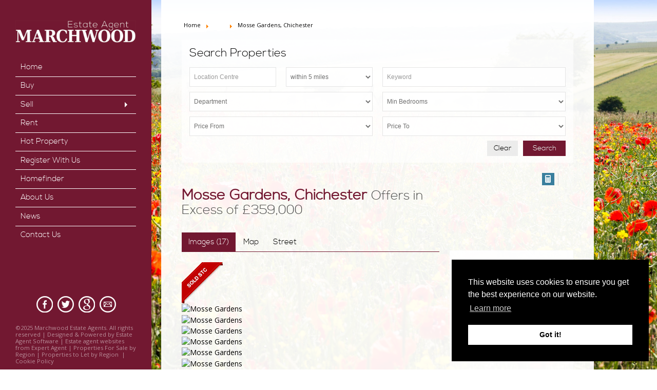

--- FILE ---
content_type: text/html; charset=utf-8
request_url: http://www.marchwood.uk.com/buy/property/7251070-mosse-gardens-chichester
body_size: 12536
content:
<!doctype html>

<html lang="en-gb">
<head>
<base href="http://www.marchwood.uk.com/buy/property/7251070-mosse-gardens-chichester" />
	<meta http-equiv="content-type" content="text/html; charset=utf-8" />
	<meta name="keywords" content="Marchwood Homes, estate agents, agency, property for sale, letting, buying, landlords, tenants, sales, selling, rentals, renting, conveyancing, valuations, appraisals, england, uk, Chichester, West Sussex" />
	<meta name="description" content="Residential properties for sale." />
	<title>Marchwood Homes - Mosse Gardens, Chichester</title>
	<link href="http://www.marchwood.uk.com/buy/property/7251070-mosse-gardens-chichester" rel="canonical" />
	<link href="/templates/expertagent-res3/favicon.ico" rel="shortcut icon" type="image/vnd.microsoft.icon" />
	<link href="/components/com_eapow/assets/css/eapow.css" rel="stylesheet" type="text/css" />
	<link href="/media/jui/css/bootstrap.min.css?358633d553016ced1a130adeccdbea3f" rel="stylesheet" type="text/css" />
	<link href="/media/jui/css/bootstrap-responsive.min.css?358633d553016ced1a130adeccdbea3f" rel="stylesheet" type="text/css" />
	<link href="/media/jui/css/bootstrap-extended.css?358633d553016ced1a130adeccdbea3f" rel="stylesheet" type="text/css" />
	<link href="/components/com_eapow/assets/galleries/flexSlider/flexslider.css" rel="stylesheet" type="text/css" />
	<link href="/components/com_eapow/assets/galleries/lightbox/css/lightbox.css" rel="stylesheet" type="text/css" />
	<link href="/plugins/system/jce/css/content.css?aa754b1f19c7df490be4b958cf085e7c" rel="stylesheet" type="text/css" />
	<link href="/templates/expertagent-res3/css/template.css" rel="stylesheet" type="text/css" />
	<link href="/templates/expertagent-res3/css/jquery.mmenu.all.css" rel="stylesheet" type="text/css" />
	<link href="/templates/expertagent-res3/js/bgSlider/jquery.vegas.css" rel="stylesheet" type="text/css" />
	<link href="//ajax.googleapis.com/ajax/libs/jqueryui/1.9.2/themes/base/jquery-ui.css" rel="stylesheet" type="text/css" />
	<link href="/modules/mod_eapow_quicksearch/css/multiple-select.css" rel="stylesheet" type="text/css" />
	<link href="http://www.marchwood.uk.com/modules/mod_ext_superfish_menu/assets/css/superfish.css" rel="stylesheet" type="text/css" />
	<link href="http://www.marchwood.uk.com/modules/mod_ext_superfish_menu/assets/css/superfish-vertical.css" rel="stylesheet" type="text/css" />
	<script src="/components/com_eapow/assets/js/eapowcommon.js" type="text/javascript"></script>
	<script src="/media/jui/js/jquery.min.js?358633d553016ced1a130adeccdbea3f" type="text/javascript"></script>
	<script src="/media/jui/js/jquery-noconflict.js?358633d553016ced1a130adeccdbea3f" type="text/javascript"></script>
	<script src="/media/jui/js/jquery-migrate.min.js?358633d553016ced1a130adeccdbea3f" type="text/javascript"></script>
	<script src="/media/jui/js/bootstrap.min.js?358633d553016ced1a130adeccdbea3f" type="text/javascript"></script>
	<script src="https://cdnjs.cloudflare.com/ajax/libs/mootools/1.6.0/mootools-core.js" type="text/javascript"></script>
	<script src="https://cdnjs.cloudflare.com/ajax/libs/mootools-more/1.6.0/mootools-more.js" type="text/javascript"></script>
	<script src="/media/system/js/validate.js" type="text/javascript"></script>
	<script src="//s7.addthis.com/js/250/addthis_widget.js#username=designer@expertagent.co.uk" type="text/javascript"></script>
	<script src="/components/com_eapow/assets/galleries/flexSlider/jquery.flexslider-min.js" type="text/javascript"></script>
	<script src="//maps.google.com/maps/api/js?sensor=false&key= AIzaSyCLpIHfx6yhZthr2P0-8Np9ohCFKHPvdx4&libraries=places" type="text/javascript"></script>
	<script src="/components/com_eapow/assets/js/property_gmap.js" type="text/javascript"></script>
	<script src="/plugins/eapow/streetviewtab/streetview.js" type="text/javascript"></script>
	<script src="/plugins/eapow/googleplaces/googleplaces.js" type="text/javascript"></script>
	<script src="/components/com_eapow/assets/galleries/lightbox/js/lightbox-2.6.min.js" type="text/javascript"></script>
	<script src="/templates/expertagent-res3/js/unoSlider.min.js" defer="defer" type="text/javascript"></script>
	<script src="/templates/expertagent-res3/js/jquery.mmenu.min.js" defer="defer" type="text/javascript"></script>
	<script src="/templates/expertagent-res3/js/bgSlider/jquery.vegas.js" defer="defer" type="text/javascript"></script>
	<script src="/templates/expertagent-res3/js/jquery.placeholder.min.js" defer="defer" type="text/javascript"></script>
	<script src="/templates/expertagent-res3/js/default.js" defer="defer" type="text/javascript"></script>
	<script src="//ajax.googleapis.com/ajax/libs/jqueryui/1.9.2/jquery-ui.min.js" type="text/javascript"></script>
	<script src="/modules/mod_eapow_quicksearch/js/jcombo_qs.js" type="text/javascript"></script>
	<script src="/modules/mod_eapow_quicksearch/js/jquery.multiple.select.js" type="text/javascript"></script>
	<script src="/components/com_eapow/assets/js/jquery.ui.autocomplete.min.js" type="text/javascript"></script>
	<script type="text/javascript">
jQuery(function($){ initTooltips(); $("body").on("subform-row-add", initTooltips); function initTooltips (event, container) { container = container || document;$(container).find(".hasTooltip").tooltip({"html": true,"container": "body"});} });jQuery(function($){ $("#modal").modal({"backdrop": true,"keyboard": true,"show": false,"remote": ""}); });var eapowmapoptions = {
        zoom: 13,
        lat: "50.8427124023438",
        lon: "-0.811781466007233",
        svyaw: 0,
        svpitch: 0,
        svzoom: 0,
        mapicon: "/components/com_eapow/assets/images/map/icon56.png",
        maxZoom: 18,
        places: true,
        kml: ""    
    };
                    var img_url = 'http://touch22.expertagent.co.uk/powering/getimg.aspx';
                    var getImg = function(type, id){
            var params = [
                'type=' + type,
                'id=' + id
            ];
            (new Image()).src = img_url + '?' + params.join('&');
                    };
                jQuery(document).ready(function($) {
                    getImg(1,7251070);
                    $('a #a_brochure').click(function(){getImg(2,7251070);});
                    });
    jQuery(function($){ $("#eapowMap a").click(function (e) {e.preventDefault();$(this).tab("show");});});jQuery(function($){ $("#eapowMapTabs").append($("<li class=\" active\"><a href=\"#propimages\" data-toggle=\"tab\">Images (17)<\/a><\/li>")); });jQuery(function($) {
				
				
                              $(document).ready(function() {
								
								$("#carousel").flexslider({
    								animation: "slide",
									controlNav: false,
									animationLoop: false,
									slideshow: true,
									itemWidth: 210,
									itemMargin: 5,
									asNavFor: "#slider"
								  });
								  
                                $("#slider").flexslider({
                                   animation: "slide",
    controlNav: false,
    animationLoop: false,
    slideshow: true,
    sync: "#carousel"
                                });
								
                              });
                            });jQuery(function($){ $("#eapowMapTabs").append($("<li class=\"\"><a href=\"#propmap\" data-toggle=\"tab\">Map<\/a><\/li>")); });jQuery(window).load(function($){    
                    eapowPropertyMap.buildMap();
                });jQuery(window).load(function($){
                        eapowPropertyMap.doStreetView();
                    });
jQuery(function($){ $("#eapowMapTabs").append($("<li class=\"\"><a href=\"#eapowstreetviewplug\" data-toggle=\"tab\">Street<\/a><\/li>")); });jQuery(function($){ $("#eapowDetails a").click(function (e) {e.preventDefault();$(this).tab("show");});});jQuery(function($){ $("#eapowDetailsTabs").append($("<li class=\" active\"><a href=\"#propdescription\" data-toggle=\"tab\">Overview<\/a><\/li>")); });jQuery(function($){ $("#eapowDetailsTabs").append($("<li class=\"\"><a href=\"#propdetails\" data-toggle=\"tab\">Rooms<\/a><\/li>")); });var gplacesOptions = {
                            distance: 1,
                            types: ["school"],
                            language: 'en',
                            radius: 3958.75,
                           	numresultspercat: 10,
                            radiustag: 'Miles',
                            noresults: 'No Results Found'
                        }
                    jQuery(window).load(function($){
                        eapowPropertyMap.doGplaces();
                    });
jQuery(function($){ $("#eapowDetailsTabs").append($("<li class=\"\"><a href=\"#eapowgplacesplug\" data-toggle=\"tab\">Nearby Places<\/a><\/li>")); });jQuery(function($){ $("#eapowDetailsTabs").append($("<li class=\"\"><a href=\"#eapowfloorplanplug\" data-toggle=\"tab\">Floorplan<\/a><\/li>")); });jQuery(function($){ $("#eapowDetailsTabs").append($("<li class=\"\"><a href=\"#propepc\" data-toggle=\"tab\">EPC<\/a><\/li>")); });
var resetForm = function(){
jQuery("select[name='eapow-qsmod-location']").multipleSelect('uncheckAll');
jQuery("select[name='eapow-qsmod-city']").val('');
jQuery("select[name='filter_beds']").val('');
jQuery("select[name='filter_baths']").val('');
jQuery("select[name='filter_cat']").val('');
jQuery("select[name='filter_stype']").val('');
jQuery("select[name='filter_price_low']").val('');
jQuery("select[name='filter_price_high']").val('');
jQuery("select[name='filter_rad']").val('5');
jQuery("input[name='tx_placename']").val('');
jQuery("input[name='filter_lat']").val(0);
jQuery("input[name='filter_lon']").val(0);
jQuery("input[name='filter_location']").val('');
jQuery("input[name='filter_keyword']").val('');

};
var lettings_depts = [2];
var dd_minprice_sales = [
  25000,
  50000,
  75000,
  100000,
  125000,
  150000,
  175000,
  200000,
  225000,
  250000,
  275000,
  300000,
  350000,
  400000,
  450000,
  500000,
  550000,
  600000,
  700000,
  800000,
  900000,
  1000000
];
var dd_maxprice_sales = [
  25000,
  50000,
  75000,
  100000,
  125000,
  150000,
  175000,
  200000,
  225000,
  250000,
  275000,
  300000,
  350000,
  400000,
  450000,
  500000,
  550000,
  600000,
  700000,
  800000,
  900000,
  1000000
];
var dd_minprice_lettings = [
  100,
  200,
  300,
  400,
  500,
  600,
  700,
  800,
  1000,
  1250,
  1500,
  2000
];
var dd_maxprice_lettings = [
  100,
  200,
  300,
  400,
  500,
  600,
  700,
  800,
  1000,
  1250,
  1500,
  2000
];

var populatePriceDD = function(){
    var dep = parseInt(jQuery("select[name='filter_cat']").val());
    if (dep && jQuery.inArray(dep, lettings_depts) > -1){
        doLettingsPrices();
    } else {
        doSalesPrices();
    }
};

var doSalesPrices = function(){
    jQuery("select[name='filter_price_low']").each(function(){
        jQuery(this).empty();
        jQuery(this).append(jQuery('<option value=\'\'>Price From</option>'));
    });
    jQuery("select[name='filter_price_high']").each(function(){
        jQuery(this).empty();
        jQuery(this).append(jQuery('<option value=\'\'>Price To</option>'));
    });
    jQuery.each(dd_minprice_sales, function(idx,val) {
        jQuery('<option></option>').val(val).html('&pound'+val).prop('selected', false).appendTo(jQuery("select[name='filter_price_low']"));
    });
    jQuery.each(dd_maxprice_sales, function(idx,val) {
        jQuery('<option></option>').val(val).html('&pound'+val).prop('selected', false).appendTo(jQuery("select[name='filter_price_high']"));
    });
};

var doLettingsPrices = function(){
    jQuery("select[name='filter_price_low']").each(function(){
        jQuery(this).empty();
        jQuery(this).append(jQuery('<option value=\'\'>Price From</option>'));
    });
    jQuery("select[name='filter_price_high']").each(function(){
        jQuery(this).empty();
        jQuery(this).append(jQuery('<option value=\'\'>Price To</option>'));
    });
    jQuery.each(dd_minprice_lettings, function(idx,val) {
        jQuery('<option></option>').val(val).html('&pound'+val+' PCM').prop('selected', false).appendTo(jQuery("select[name='filter_price_low']"));
    });
    jQuery.each(dd_maxprice_lettings, function(idx,val) {
        jQuery('<option></option>').val(val).html('&pound'+val+' PCM').prop('selected', false).appendTo(jQuery("select[name='filter_price_high']"));
    });
};

var globalParentQs = null;
jQuery(document).ready(function($){
    $("button[name='reset-form']").click(function(){
        resetForm();
        return false;
    });
    var url = '/index.php?option=com_eapow&format=raw&task=ajax.getLocOptions&e44dc698319ca20b5bd8b3ba93291a2a=1';

$("select[name='filter_cat']").change(function(){
    var dep = parseInt($(this).val());
    if (dep && jQuery.inArray(dep, lettings_depts) > -1){
        doLettingsPrices();
    } else {
        doSalesPrices();
    }

});


    var selectedLocs = $("input[name='filter_location']").val().split(',');
    $("select[name='eapow-qsmod-location']").each(function(){
        $(this).empty();
    });
    $.getJSON(url + '&loctype=midlocations', function(data){
        $.each(data, function(index, text) {
        	$('<option></option>').val(index).html(text).prop('selected', selectedLocs.indexOf(index) != -1).appendTo($("select[name='eapow-qsmod-location']"));
        });
    //    $("select[name='eapow-qsmod-location']").each(function(){
    //        $(this).multipleSelect({ placeholder: 'Choose areas', minumimCountSelected: 1, countSelected: '# of % areas', allSelected: 'All areas' });
    //    });
        $("select[name='eapow-qsmod-location']").multipleSelect({ placeholder: 'Choose areas', minumimCountSelected: 1, countSelected: '# of % areas', allSelected: 'All areas' });
        
});

        $("select[name='eapow-qsmod-city']").each(function(){
            $(this).jCombo(url+'&loctype=city&id=', {
            first_optval : '',
            initial_text: 'City',  
            selected_value: ''
            });
        });    
    $("input[name='tx_placename']").each(function(){
        $(this).autocomplete({
            source: function (request, response) {
                $.ajax({
                    url: 'http://touch21.expertagent.co.uk/powering/csplacenames3.aspx',
                    dataType: 'jsonp',
                    data: {
                        pn: request.term
                    },
                    success: function (data) {
                        response(data.results);
                    }
                });
            },
            minLength: 3,
            select: function (event, ui) {
                event.preventDefault();
                $("input[name='filter_lat']").each(function(){
                    $(this).val(ui.item ? ui.item.lat : '0');
                });
                $("input[name='filter_lon']").each(function(){
                    $(this).val(ui.item ? ui.item.lon : '0');
                });
                $("input[name='tx_placename']").each(function() {
                    $(this).val(ui.item ? ui.item.label : '');
                });
            },
            open: function () {
            },
            close: function () {
            }
        });
    });
    $('#eapow_searchmod').submit(function(e){
        $("input[name='filter_location']").each(function(){
            $(this).val($("select[name='eapow-qsmod-location']").val());
        });
        return true;
    });


    populatePriceDD();

})

var jQ = false;
function initJQ() {
	if (typeof(jQuery) == 'undefined') {
		if (!jQ) {
			jQ = true;
			document.write('<scr' + 'ipt type="text/javascript" src="http://ajax.googleapis.com/ajax/libs/jquery/1.9.1/jquery.min.js"></scr' + 'ipt>');
		}
		setTimeout('initJQ()', 50);
	}
}
initJQ(); 



var jQ = false;
function initJQ() {
	if (typeof(jQuery) == 'undefined') {
		if (!jQ) {
			jQ = true;
			document.write('<scr' + 'ipt type="text/javascript" src="http://ajax.googleapis.com/ajax/libs/jquery/1.9.1/jquery.min.js"></scr' + 'ipt>');
		}
		setTimeout('initJQ()', 50);
	}
}
initJQ(); 


	</script>
	<meta property="og:title" content="Mosse Gardens, Chichester" />
	<meta property="og:image" content="http://www.expertagent.co.uk/in4glestates/{5bc9fd57-24d1-4f0b-97a4-d6d68fb89684}/{acf23ef9-3df1-484d-b9f3-39940c4566f5}/main/8M-Front-Close.jpg" />
	<meta property="og:url" content="http://www.marchwood.uk.com/buy/property/7251070-mosse-gardens-chichester" />
	<meta property="og:site_name" content="Marchwood Homes" />
	<meta property="og:type" content="website" />
	<meta property="og:description" content="A superb three bedroom link detached house within easy walking distance of the station." />
	<script type = "text/javascript" src = "http://www.marchwood.uk.com/modules/mod_ext_superfish_menu/assets/js/hoverIntent.js"></script>
	<script type = "text/javascript" src = "http://www.marchwood.uk.com/modules/mod_ext_superfish_menu/assets/js/superfish.js"></script>
	<script type = "text/javascript">if (jQuery) jQuery.noConflict();</script>

<meta name="viewport" content="width=device-width, initial-scale=1.0, maximum-scale=1.0, user-scalable=0" />
<link rel="apple-touch-icon-precomposed" href="/templates/expertagent-res3/images/apple-touch-icon-57x57-precomposed.png">
<link rel="apple-touch-icon-precomposed" sizes="72x72" href="/templates/expertagent-res3/images/apple-touch-icon-72x72-precomposed.png">
<link rel="apple-touch-icon-precomposed" sizes="114x114" href="/templates/expertagent-res3/images/apple-touch-icon-114x114-precomposed.png">
<link rel="apple-touch-icon-precomposed" sizes="144x144" href="/templates/expertagent-res3/images/apple-touch-icon-144x144-precomposed.png">
<link href='http://fonts.googleapis.com/css?family=Open+Sans:300italic,400italic,600italic,700italic,800italic,400,300,600,700,800' rel='stylesheet' type='text/css'>
<link rel="stylesheet" type="text/css" href="/templates/expertagent-res3/fonts/nexafree_light_macroman/stylesheet.css" />
<!--[if lte IE 8]>
	<link rel="stylesheet" type="text/css" href="/templates/expertagent-res3/css/ie8andBelow.css" />
<![endif]-->
<link rel="stylesheet" type="text/css" href="//cdnjs.cloudflare.com/ajax/libs/cookieconsent2/3.0.3/cookieconsent.min.css" />
</head>

<body class="site buy ">
<div id="page">
  <div class="row-fluid hidden-desktop">
    <div class="span12" id="header">
      <div class="logo span4"> <a href="/"><img src="/templates/expertagent-res3/images/logo.png" alt="" border="0"></a> </div>
      <div id="social" class="span8 socialMedia">
                		<div class="moduletable">
						

<div class="custom"  >
	<p><span style="font-size: large;">Tel: 01243 839977</span><br />Email: <a href="mailto:sales@marchwood.uk.com">sales@marchwood.uk.com</a></p>
<div class="section group visible-phone hidden-desktop hidden-tablet">
<div class="col contactCol"><a href="https://www.facebook.com/ExpertAgentSoftware?fref=ts" target="_blank" rel="alternate"><img src="/images/facebook2.png" alt="Like Us on Facebook" width="32" height="32" /></a></div>
<div class="col contactCol"><a href="https://twitter.com/expertagent" target="_blank" rel="alternate"><img src="/images/twitter2.png" alt="Follow Us on Twitter" width="32" height="32" /></a></div>
<div class="col contactCol"><a href="https://plus.google.com/112592506563529982448" target="_blank" rel="alternate"><img src="/images/google2.png" alt="Follow us on Google" width="32" height="32" /></a></div>
<div class="col contactCol"><a href="mailto:sales@marchwood.uk.com" rel="alternate"><img src="/images/email2.png" alt="" width="32" height="32" /></a></div>
</div></div>
		</div>
	
      </div>
          </div>
    <div class"horiMenu hidden-phone hidden-desktop">
            		<div class="moduletable">
						
<ul class="nav sf-menu   horiMenu">
<li class="item-101"><a href="/" >Home</a></li><li class="item-127 current active"><a href="/buy" >Buy</a></li><li class="item-163 deeper parent"><a href="/?Itemid=139" >Sell</a><ul class="nav-child unstyled small"><li class="item-125"><a href="/2016-04-05-12-55-21/request-a-valuation" >Request a Valuation</a></li><li class="item-164"><a href="/2016-04-05-12-55-21/top-selling-tips" >Top Selling Tips</a></li></ul></li><li class="item-126"><a href="/rent" >Rent</a></li><li class="item-141"><a href="/hot-property" >Hot Property</a></li><li class="item-123"><a href="/register-with-us" >Register With Us</a></li><li class="item-162"><a href="/homefinder" >Homefinder</a></li><li class="item-117"><a href="/about-us" >About Us</a></li><li class="item-132"><a href="/blog" >News</a></li><li class="item-122"><a href="/contact-us" >Contact Us</a></li></ul>

<script type="text/javascript"> 
   jQuery(document).ready(function(){ 
        jQuery("ul.sf-menu").superfish({ 
            animation:  {height:'show'},
            delay:      1000,
			speed:      'normal',
						cssArrows: true        }); 
    }); 
</script>
<div style="clear: both;"></div><div style='display:none'><div><p>Developed in conjunction with <a href='http://www.ext-joom.com/en/' title='Joomla extensions' target='_blank'>Ext-Joom.com</a></p></div></div>		</div>
	
                </div>
  </div>
  <div id="RwdMenu"> <a href="#menu-left"></a> <a href="#menu-right" class="right"></a> </div>
  <div class="container">
    <div class="row-fluid">
      <div id="sidebar" class="span3 hidden-phone hidden-tablet">
        <div class="span12 hidden-phone">
          <div class="logo-desktop"> <a href="/"><img src="/templates/expertagent-res3/images/logo.png" alt="" border="0"></a> </div>
        </div>
        <!-- end logo -->
        <div class"hidden-phone hidden-tablet">
                		<div class="moduletable">
						
<ul class="nav sf-menu sf-vertical  ">
<li class="item-101"><a href="/" >Home</a></li><li class="item-127 current active"><a href="/buy" >Buy</a></li><li class="item-163 deeper parent"><a href="/?Itemid=139" >Sell</a><ul class="nav-child unstyled small"><li class="item-125"><a href="/2016-04-05-12-55-21/request-a-valuation" >Request a Valuation</a></li><li class="item-164"><a href="/2016-04-05-12-55-21/top-selling-tips" >Top Selling Tips</a></li></ul></li><li class="item-126"><a href="/rent" >Rent</a></li><li class="item-141"><a href="/hot-property" >Hot Property</a></li><li class="item-123"><a href="/register-with-us" >Register With Us</a></li><li class="item-162"><a href="/homefinder" >Homefinder</a></li><li class="item-117"><a href="/about-us" >About Us</a></li><li class="item-132"><a href="/blog" >News</a></li><li class="item-122"><a href="/contact-us" >Contact Us</a></li></ul>

<script type="text/javascript"> 
   jQuery(document).ready(function(){ 
        jQuery("ul.sf-menu").superfish({ 
            animation:  {opacity:'show', width:'show'},
            delay:      1000,
			speed:      'normal',
						cssArrows: true        }); 
    }); 
</script>
<div style="clear: both;"></div><div style='display:none'><div><p>Developed in conjunction with <a href='http://www.ext-joom.com/en/' title='Joomla extensions' target='_blank'>Ext-Joom.com</a></p></div></div>		</div>
	
                </div>
        <div id="copyright"> 
		          <div class="row-fluid">
                        		<div class="moduletablecopyright">
						

<div class="customcopyright"  >
	<div class="row-fluid hidden-phone">
<div class="span2"> </div>
<div class="span2"><a href="http://facebook.com/marchwoodestateagents" target="_blank" rel="alternate"><img src="/images/facebook2.png" alt="Like us on Facebook" width="32" height="32" /></a></div>
<div class="span2"><a href="https://www.twitter.com/Marchwood1"_blank" rel="alternate"><img src="/images/twitter2.png" alt="Follow Us on Twitter" width="32" height="32" /></a></div>
<div class="span2"><a href="https://plus.google.com/112592506563529982448" target="_blank" rel="alternate"><img src="/images/google2.png" alt="Follow us on Google" width="32" height="32" /></a></div>
<div class="span2"><a href="mailto:sales@marchwood.uk.com" rel="alternate"><img src="/images/email2.png" alt="" width="32" height="32" /></a></div>
<div class="span2"> </div>
</div>
<p> </p>
<div class="row-fluid">
<div class="span12">©<script>document.write(new Date().getFullYear())</script> Marchwood Estate Agents. All rights reserved  |  Designed &amp; Powered by <a href="http://www.expertagent.co.uk">Estate Agent Software</a>    |    
<a href="http://www.expertagent.co.uk/estate-agent-websites">Estate agent websites from Expert Agent</a>    |    <a href="/properties-for-sale-by-region" rel="alternate">Properties For Sale by Region</a>   |   <a href="/properties-to-let-by-region" rel="alternate">Properties to Let by Region</a>   |    <a href="/cookies" rel="alternate">Cookie Policy</a>
</div>
</div>
</div>
		</div>
	
                      </div>
        </div>
      </div>
      <div class="span8 content-container">
        <main id="content" role="main">
          		                  <div class="row-fluid">
                    <div class="span12 breadcrumb hidden-phone">
                      		<div class="moduletable">
						<div aria-label="Breadcrumbs" role="navigation">
	<ul itemscope itemtype="https://schema.org/BreadcrumbList" class="breadcrumb">
					<li class="active">
				<span class="divider icon-location"></span>
			</li>
		
						<li itemprop="itemListElement" itemscope itemtype="https://schema.org/ListItem">
											<a itemprop="item" href="/" class="pathway"><span itemprop="name">Home</span></a>
					
											<span class="divider">
							<img src="/media/system/images/arrow.png" alt="" />						</span>
										<meta itemprop="position" content="1">
				</li>
							<li itemprop="itemListElement" itemscope itemtype="https://schema.org/ListItem">
											<span itemprop="name">
							Buy						</span>
					
											<span class="divider">
							<img src="/media/system/images/arrow.png" alt="" />						</span>
										<meta itemprop="position" content="2">
				</li>
							<li itemprop="itemListElement" itemscope itemtype="https://schema.org/ListItem" class="active">
					<span itemprop="name">
						Mosse Gardens, Chichester					</span>
					<meta itemprop="position" content="3">
				</li>
				</ul>
</div>
		</div>
	
                    </div>
                  </div>
          		          		<div class="row-fluid hidden-phone">
            		            			<div id="searchFW">
              						<div class="moduletable">
							<h3>Search Properties</h3>
						
<div class="eapow_qsmod_holder">
    <form action="/all-properties?eapowquicksearch=1&limitstart=0" method="post" name="eapow_searchmod" id="eapow_searchmod" class="eapow_quicksearch_form">
        <div class="row-fluid">
        	
            
            <!--<div class="span4" id="eapow-location-filters">
                                                                                        <div class="controls">
                    <select name="filter_city" class="span12" id="eapow-qsmod-city"></select>
                </div>
                
            -->
        <div class="span3">
        <input type="text" class="span12 eapow-qssearch" placeholder="Location Centre" name="tx_placename" value=""/>
        </div>
        
        <div class="span3">
        <select name="filter_rad" class="span12">
            <option value="">Radius</option>
            <option value="1">within 1 mile</option>
            <option value="2">within 2 miles</option>
            <option value="3">within 3 miles</option>
            <option value="4">within 4 miles</option>
            <option value="5" selected="selected">within 5 miles</option>
        </select>	
        </div>
           <!-- <div class="span3">
                <select name="eapow-qsmod-location" multiple></select>
            </div>-->
                        <div class="span6">
               <input type="text" class="span12 eapow-qssearch" placeholder="Keyword" name="filter_keyword" value=""/>
             </div>
                   </div>
        
        <div class="row-fluid">
                          <div class="span6">
                    <select name="filter_cat" class="span12">
                        <option value="">Department</option>
                        <option value="1">- Residential Sales</option>
<option value="2">- Residential Lettings</option>
<option value="3">- International Sales</option>
                    </select>
                </div>
              
                               <div class="span6">
                    <select name="filter_beds"  class="span12">
                        <option value="">Min Bedrooms</option>
                        <option value="0">0</option>
<option value="1">1</option>
<option value="2">2</option>
<option value="3">3</option>
<option value="4">4</option>
<option value="5">5</option>
<option value="6">6</option>
<option value="7">7</option>
<option value="8">8</option>
<option value="9">9</option>
<option value="10">10</option>
                    </select>
                    </div>
                     
                </div>
           
            <div class="row-fluid" style="display: none">
                            <div class="span6">    <select name="filter_stype"  class="span12">
                        <option value="">Sale Type</option>
                        <option value="4">For Rent</option>
<option value="1">For Sale</option>
<option value="8">Let STC</option>
<option value="6">Sold STC</option>
<option value="5">Under Offer</option>
                    </select>
                </div>
                                        </div>
           
                <div class="row-fluid">
                                 <div class="span6">
                                        <select name="filter_price_low" class="span12">
                	</select>
                </div>
                <div class="span6">
                                        <select name="filter_price_high" class="span12">
                    </select>
                </div>
                                   </div>
                
          <div class="row-fluid">
                            </div>
                
           <div class="row-fluid">
                            </div>
            
        <div class="eapow-quicksearch-sortholder"> 
            <div class="btn-group pull-right span6">
                                <button class="submitBtn pull-right span3" name="commit" type="submit">Search</button>                
                           <button class="cancelBtn pull-right span3" name="reset-form">Clear</button> 

            </div>
        </div>
        <input type="hidden" name="filter_lat" value="0" />
        <input type="hidden" name="filter_lon" value="0" />
        <input type="hidden" name="filter_location" alue="0" />
            
            </form>
</div>		</div>
	
            			</div>
            		          		</div>
          
                  <!-- Begin Content -->
                                    <!-- End Content --> 
        </main>    
           		<div class="row-fluid">     
					<div class="span12" id="content">
			<div id="system-message-container">
	</div>

			<!-- Generated by EA Powering v3.0.1 by Expert Agent. http://www.expertagent.co.uk -->
<script type="text/javascript">
var addthis_share = addthis_share || {}
addthis_share = {
	passthrough : {
		twitter: {
			via: "expertagent" 
		}
	}
}
</script>
<div class="eapow-before-property"></div>
<property class="item-page">
    <div class="eapow-mainheader">
        <h1 class="span8 pull-left">
            Mosse Gardens, Chichester <small class="eapow-detail-price">Offers in Excess of £359,000</small>
        </h1>
        <div class="span4 pull-right addthis">
<ul class="nav nav-tabs eapow-actions pull-right">
        
	
	    
	
	        <li> <a href="#calcModal" title="Mortgage Calculator" role="button" data-toggle="modal" class="btnPropDetails hasTooltip btn-fade"><i class="mortgageCalIcon"></i></a></li>
            <li style="border-right:1px solid #dcdcdc; height:25px; margin-right:5px;">&nbsp;</li>
     <li><div class="clearfix addthis_toolbox addthis_default_style">
                
                <a class="addthis_button_facebook hasTooltip" title="Share on Facebook"></a>
                <a class="addthis_button_twitter hasTooltip" title="Share on Twitter"></a>
                <a class="addthis_button_pinterest_pinit hasTooltip" title="Share on Pinterest"></a>
                <a class="addthis_button_linkedin hasTooltip" title="Share on LinkedIn"></a>
                <a class="addthis_button_google_plusone_share hasTooltip" title="Share on Google+"></a>
				<a class="addthis_button_email hasTooltip" title="Email a Friend"></a>
              </div></li>	
</ul>

<div class="modal hide fade" id="calcModal" tabindex="-1" role="dialog" aria-labelledby="calcModalLabel" aria-hidden="true">
    <form name="EaPowMortgageCalc" action="" class="form-vertical eapow-mtg-form">
        <div class="modal-header">
            <button type="button" class="close" data-dismiss="modal" aria-hidden="true">x</button>
            <h3 id="calcModalLabel">Mortgage Calculator</h3>
        </div>
        <div class="modal-body">
            <div class="row-fluid">        
                <div class="span12 pagination-centered">            
                    <fieldset>
                        <div class="span6">
                            <div class="control-group">
                                <div class="control-label">House Price</div>
                                <div class="controls"><input type="text" class="span12 inputbox" name="price" value="359000.00" /></div>
                            </div>
                            <div class="control-group">
                                <div class="control-label">Down Payment</div>
                                <div class="controls"><input type="text" class="span12 inputbox" name="dp" value="0" onchange="calculatePayment(this.form)" /></div>
                            </div>
                            <div class="control-group">
                                <div class="control-label">Annual Interest</div>
                                <div class="controls"><input type="text" class="span12 inputbox" name="ir" value="7.0" /></div>
                            </div>
                            <div class="control-group">
                                <div class="control-label">Term (Years)</div>
                                <div class="controls inline"><input type="text" class="span12 inputbox" name="term" value="30" /></div>
                            </div>
                        </div>
                        <div class="span6">
                            <div class="control-group">
                                <div class="control-label">Mortgage Principle</div>
                                <div class="controls"><input type="text" class="span12 inputbox" name="principle" /></div>
                            </div>
                            <div class="control-group">
                                <div class="control-label">Total Payments</div>
                                <div class="controls"><input type="text" class="span12 inputbox" name="payments" value="0" onchange="calculatePayment(this.form)" /></div>
                            </div>
                            <div class="control-group">
                                <div class="control-label">Monthly Payment</div>
                                <div class="controls"><input type="text" class="span12 inputbox" name="pmt" /></div>
                            </div>                    
                        </div>
                    </fieldset>            
                </div>        
            </div>
        </div>
        <div class="modal-footer">
            <button class="cancelBtn" data-dismiss="modal" aria-hidden="true">Cancel</button>
            <button class="submitBtn" onclick="cmdCalc_Click(this.form); return false;">Calculate</button>
        </div>
    </form>
</div>

<div class="modal hide fade" id="saveModal" tabindex="-1" role="dialog" aria-labelledby="saveModalLabel" aria-hidden="true">   
            <div class="modal-body">
            <div align="center">
                <img src="/components/com_eapow/assets/images/eapow.png" alt="Please Log In" /><br />
                You must be logged in to save properties to your favorites! Please log in.<br />
                <a href="/component/users/?view=login&amp;return=aHR0cDovL3d3dy5tYXJjaHdvb2QudWsuY29tL2J1eS9wcm9wZXJ0eS83MjUxMDcwLW1vc3NlLWdhcmRlbnMtY2hpY2hlc3Rlcg==&amp;Itemid=101">Please Log In</a>
            </div>
        </div>
        <div class="modal-footer">
            <button class="btn" data-dismiss="modal" aria-hidden="true">Cancel</button>
        </div>
            
</div> 
<div class="clearfix"></div>
</div>
    </div>
    <div class="clearfix"></div>
    <div class="row-fluid">
        <div class="span12 eapow-prop-top">
            <div class="span8 pull-left eapow-mapleft">
				
<ul class="nav nav-tabs" id="eapowMapTabs"></ul>
<div class="tab-content" id="eapowMapContent">
<div id="propimages" class="tab-pane active">
<div class="eapow-bannertopright"><img src="http://www.marchwood.uk.com//templates/expertagent-res3/images/banner_sold.png" alt="Sold STC" /></div>
                <div id="slider" class="flexslider">
                    <ul class="slides">
                                <li>
                                    <img src="http://www.expertagent.co.uk/in4glestates/{5bc9fd57-24d1-4f0b-97a4-d6d68fb89684}/{acf23ef9-3df1-484d-b9f3-39940c4566f5}/main/8M-Front-Close.jpg" alt="Mosse Gardens" />
                                </li>
                                <li>
                                    <img src="http://www.expertagent.co.uk/in4glestates/{5bc9fd57-24d1-4f0b-97a4-d6d68fb89684}/{acf23ef9-3df1-484d-b9f3-39940c4566f5}/main/8M-Front-door.jpg" alt="Mosse Gardens" />
                                </li>
                                <li>
                                    <img src="http://www.expertagent.co.uk/in4glestates/{5bc9fd57-24d1-4f0b-97a4-d6d68fb89684}/{acf23ef9-3df1-484d-b9f3-39940c4566f5}/main/8M-Hallway.jpg" alt="Mosse Gardens" />
                                </li>
                                <li>
                                    <img src="http://www.expertagent.co.uk/in4glestates/{5bc9fd57-24d1-4f0b-97a4-d6d68fb89684}/{acf23ef9-3df1-484d-b9f3-39940c4566f5}/main/8M-Lounge.jpg" alt="Mosse Gardens" />
                                </li>
                                <li>
                                    <img src="http://www.expertagent.co.uk/in4glestates/{5bc9fd57-24d1-4f0b-97a4-d6d68fb89684}/{acf23ef9-3df1-484d-b9f3-39940c4566f5}/main/8M-Kitchen.jpg" alt="Mosse Gardens" />
                                </li>
                                <li>
                                    <img src="http://www.expertagent.co.uk/in4glestates/{5bc9fd57-24d1-4f0b-97a4-d6d68fb89684}/{acf23ef9-3df1-484d-b9f3-39940c4566f5}/main/8M-Kitchen-close-up.jpg" alt="Mosse Gardens" />
                                </li>
                                <li>
                                    <img src="http://www.expertagent.co.uk/in4glestates/{5bc9fd57-24d1-4f0b-97a4-d6d68fb89684}/{acf23ef9-3df1-484d-b9f3-39940c4566f5}/main/8M-Kitchen-to-Dining.jpg" alt="Mosse Gardens" />
                                </li>
                                <li>
                                    <img src="http://www.expertagent.co.uk/in4glestates/{5bc9fd57-24d1-4f0b-97a4-d6d68fb89684}/{acf23ef9-3df1-484d-b9f3-39940c4566f5}/main/8M-Dining-area.jpg" alt="Mosse Gardens" />
                                </li>
                                <li>
                                    <img src="http://www.expertagent.co.uk/in4glestates/{5bc9fd57-24d1-4f0b-97a4-d6d68fb89684}/{acf23ef9-3df1-484d-b9f3-39940c4566f5}/main/8M-Bed-1.jpg" alt="Mosse Gardens" />
                                </li>
                                <li>
                                    <img src="http://www.expertagent.co.uk/in4glestates/{5bc9fd57-24d1-4f0b-97a4-d6d68fb89684}/{acf23ef9-3df1-484d-b9f3-39940c4566f5}/main/8M-En-Suite.jpg" alt="Mosse Gardens" />
                                </li>
                                <li>
                                    <img src="http://www.expertagent.co.uk/in4glestates/{5bc9fd57-24d1-4f0b-97a4-d6d68fb89684}/{acf23ef9-3df1-484d-b9f3-39940c4566f5}/main/8M-Bed-2.jpg" alt="Mosse Gardens" />
                                </li>
                                <li>
                                    <img src="http://www.expertagent.co.uk/in4glestates/{5bc9fd57-24d1-4f0b-97a4-d6d68fb89684}/{acf23ef9-3df1-484d-b9f3-39940c4566f5}/main/8M-Bed-3.jpg" alt="Mosse Gardens" />
                                </li>
                                <li>
                                    <img src="http://www.expertagent.co.uk/in4glestates/{5bc9fd57-24d1-4f0b-97a4-d6d68fb89684}/{acf23ef9-3df1-484d-b9f3-39940c4566f5}/main/8M-Bathroom.jpg" alt="Mosse Gardens" />
                                </li>
                                <li>
                                    <img src="http://www.expertagent.co.uk/in4glestates/{5bc9fd57-24d1-4f0b-97a4-d6d68fb89684}/{acf23ef9-3df1-484d-b9f3-39940c4566f5}/main/8M-Rear-garden.jpg" alt="Mosse Gardens" />
                                </li>
                                <li>
                                    <img src="http://www.expertagent.co.uk/in4glestates/{5bc9fd57-24d1-4f0b-97a4-d6d68fb89684}/{acf23ef9-3df1-484d-b9f3-39940c4566f5}/main/8M-Patio-to-Garden.jpg" alt="Mosse Gardens" />
                                </li>
                                <li>
                                    <img src="http://www.expertagent.co.uk/in4glestates/{5bc9fd57-24d1-4f0b-97a4-d6d68fb89684}/{acf23ef9-3df1-484d-b9f3-39940c4566f5}/main/8M-Patio-2.jpg" alt="Mosse Gardens" />
                                </li>
                                <li>
                                    <img src="http://www.expertagent.co.uk/in4glestates/{5bc9fd57-24d1-4f0b-97a4-d6d68fb89684}/{acf23ef9-3df1-484d-b9f3-39940c4566f5}/main/8M-Patio.jpg" alt="Mosse Gardens" />
                                </li>
                    </ul>
                </div>
				<div id="carousel" class="flexslider">
				 <ul class="slides">
                                <li>
                                    <img src="http://www.expertagent.co.uk/in4glestates/{5bc9fd57-24d1-4f0b-97a4-d6d68fb89684}/{acf23ef9-3df1-484d-b9f3-39940c4566f5}/main/8M-Front-Close.jpg" alt="Mosse Gardens" />
                                </li>
                                <li>
                                    <img src="http://www.expertagent.co.uk/in4glestates/{5bc9fd57-24d1-4f0b-97a4-d6d68fb89684}/{acf23ef9-3df1-484d-b9f3-39940c4566f5}/main/8M-Front-door.jpg" alt="Mosse Gardens" />
                                </li>
                                <li>
                                    <img src="http://www.expertagent.co.uk/in4glestates/{5bc9fd57-24d1-4f0b-97a4-d6d68fb89684}/{acf23ef9-3df1-484d-b9f3-39940c4566f5}/main/8M-Hallway.jpg" alt="Mosse Gardens" />
                                </li>
                                <li>
                                    <img src="http://www.expertagent.co.uk/in4glestates/{5bc9fd57-24d1-4f0b-97a4-d6d68fb89684}/{acf23ef9-3df1-484d-b9f3-39940c4566f5}/main/8M-Lounge.jpg" alt="Mosse Gardens" />
                                </li>
                                <li>
                                    <img src="http://www.expertagent.co.uk/in4glestates/{5bc9fd57-24d1-4f0b-97a4-d6d68fb89684}/{acf23ef9-3df1-484d-b9f3-39940c4566f5}/main/8M-Kitchen.jpg" alt="Mosse Gardens" />
                                </li>
                                <li>
                                    <img src="http://www.expertagent.co.uk/in4glestates/{5bc9fd57-24d1-4f0b-97a4-d6d68fb89684}/{acf23ef9-3df1-484d-b9f3-39940c4566f5}/main/8M-Kitchen-close-up.jpg" alt="Mosse Gardens" />
                                </li>
                                <li>
                                    <img src="http://www.expertagent.co.uk/in4glestates/{5bc9fd57-24d1-4f0b-97a4-d6d68fb89684}/{acf23ef9-3df1-484d-b9f3-39940c4566f5}/main/8M-Kitchen-to-Dining.jpg" alt="Mosse Gardens" />
                                </li>
                                <li>
                                    <img src="http://www.expertagent.co.uk/in4glestates/{5bc9fd57-24d1-4f0b-97a4-d6d68fb89684}/{acf23ef9-3df1-484d-b9f3-39940c4566f5}/main/8M-Dining-area.jpg" alt="Mosse Gardens" />
                                </li>
                                <li>
                                    <img src="http://www.expertagent.co.uk/in4glestates/{5bc9fd57-24d1-4f0b-97a4-d6d68fb89684}/{acf23ef9-3df1-484d-b9f3-39940c4566f5}/main/8M-Bed-1.jpg" alt="Mosse Gardens" />
                                </li>
                                <li>
                                    <img src="http://www.expertagent.co.uk/in4glestates/{5bc9fd57-24d1-4f0b-97a4-d6d68fb89684}/{acf23ef9-3df1-484d-b9f3-39940c4566f5}/main/8M-En-Suite.jpg" alt="Mosse Gardens" />
                                </li>
                                <li>
                                    <img src="http://www.expertagent.co.uk/in4glestates/{5bc9fd57-24d1-4f0b-97a4-d6d68fb89684}/{acf23ef9-3df1-484d-b9f3-39940c4566f5}/main/8M-Bed-2.jpg" alt="Mosse Gardens" />
                                </li>
                                <li>
                                    <img src="http://www.expertagent.co.uk/in4glestates/{5bc9fd57-24d1-4f0b-97a4-d6d68fb89684}/{acf23ef9-3df1-484d-b9f3-39940c4566f5}/main/8M-Bed-3.jpg" alt="Mosse Gardens" />
                                </li>
                                <li>
                                    <img src="http://www.expertagent.co.uk/in4glestates/{5bc9fd57-24d1-4f0b-97a4-d6d68fb89684}/{acf23ef9-3df1-484d-b9f3-39940c4566f5}/main/8M-Bathroom.jpg" alt="Mosse Gardens" />
                                </li>
                                <li>
                                    <img src="http://www.expertagent.co.uk/in4glestates/{5bc9fd57-24d1-4f0b-97a4-d6d68fb89684}/{acf23ef9-3df1-484d-b9f3-39940c4566f5}/main/8M-Rear-garden.jpg" alt="Mosse Gardens" />
                                </li>
                                <li>
                                    <img src="http://www.expertagent.co.uk/in4glestates/{5bc9fd57-24d1-4f0b-97a4-d6d68fb89684}/{acf23ef9-3df1-484d-b9f3-39940c4566f5}/main/8M-Patio-to-Garden.jpg" alt="Mosse Gardens" />
                                </li>
                                <li>
                                    <img src="http://www.expertagent.co.uk/in4glestates/{5bc9fd57-24d1-4f0b-97a4-d6d68fb89684}/{acf23ef9-3df1-484d-b9f3-39940c4566f5}/main/8M-Patio-2.jpg" alt="Mosse Gardens" />
                                </li>
                                <li>
                                    <img src="http://www.expertagent.co.uk/in4glestates/{5bc9fd57-24d1-4f0b-97a4-d6d68fb89684}/{acf23ef9-3df1-484d-b9f3-39940c4566f5}/main/8M-Patio.jpg" alt="Mosse Gardens" />
                                </li>
                    </ul>
                </div>
  
				
				
</div>
<div id="propmap" class="tab-pane">
<div id="eapow-map-canvas" class="eapow-map-div"></div>
</div>
<div id="eapowstreetviewplug" class="tab-pane">
<div id="eapowpano"></div>
</div>
</div>            </div>
            <div class="span4">                
                <div class="eapow-mapright">
                    <div id="PropertyRoomsIcons" class="row-fluid">
<div class="span12"><img class="propIcon" src="/images/bedrooms.png" /><strong>3</strong>  &nbsp;&nbsp; <img class="propIcon" src="/images/bathrooms.png" /><strong>2</strong> &nbsp;&nbsp; <img class="propIcon" src="/images/receptions.png" /><strong>1</strong></div>
</div>


<div id="PropertyDetailsIcons">
<div class="row-fluid"><div class="span12"><a href ="http://www.expertagent.co.uk/in4glestates/{5bc9fd57-24d1-4f0b-97a4-d6d68fb89684}/{acf23ef9-3df1-484d-b9f3-39940c4566f5}/external.pdf" target="_" id="a_brochure"><img class="propIcon" src="/components/com_eapow/assets/images/icon6.png" /><strong>Brochure</strong></a></div></div><div class="row-fluid">
<div class="span12">
<a href ="/register-with-us"><img class="propIcon" src="/components/com_eapow/assets/images/icon3.png" /><strong>Register With Us</strong></a>
</div>
</div>
</div>                </div>
            </div>
        </div>
    </div>
    <div class="clearfix"></div>
    <div class="eapow-propdetails-divider"></div>
    <div class="row-fluid">
        <div class="span12 eapow-prop-bottom">
            
<ul class="nav nav-tabs" id="eapowDetailsTabs"></ul>
<div class="tab-content" id="eapowDetailsContent">
<div id="propdescription" class="tab-pane active">


<div class="row-fluid">
    <div class="span12">
        <div class="span8 pull-left eapow-desc-wrapper">
          
          <div class="row-fluid">
          <div class="span12">
          <ul id="starItem"><li>Three bedrooms</li><li>Two bathrooms</li><li>Oversized garage and driveway parking</li><li>Spacious lounge overlooking garden</li><li>Large eat-in kitchen</li><li>Sunny west facing garden</li><li>Quiet cul de sac location</li><li>Short walk from Fishbourne Station</li><li>Only 2 miles west of Chichester</li><li>Excellent local schools</li></ul>            </div>
            </div>
           <p> A stylish three bedroom, two bathroom link detached house offered for sale in turn-key, immaculate condition throughout and conveniently located only a short walk from Fishbourne station.

The house offers an excellent living space, flexible and adaptable for growing families and downsizers alike with potential to easily enlarge by way of either adding a conservatory or alternatively by converting part of the garage to create another reception room, snug or home office.

Fishbourne is located just 2 miles west of the historic city of Chichester which offers a wide range of shopping and dining options, there is easy access to the beautiful West Sussex countryside including the nearby South Downs National Park and the stunning coastline at West Wittering or Chichester harbour, nearby are well respected & highly regarded schools both in the state and private sector.

The house has a fair sized rear garden, essentially not overlooked with a sunny west facing aspect, parking is easy with no on street restrictions, two spaces on the driveway plus a large garage.

Come and see why we feel that No.8 is a superb family house offering exceptional value in the market!</p><hr />        </div>
                <div class="span4 eapow-summary-sidecol">
            <div id="DetailsBox"><div class="eapow-sidecol eapow-mainaddress"><address><strong>Mosse Gardens</strong><br />Chichester PO19 3SD</address></div><div class="eapow-sidecol"><b>County</b>: West Sussex</div><div class="eapow-sidecol"><b>Sale Type</b>: Sold STC</div><div class="eapow-sidecol"><b>Ref #</b>: 00000112</div></div><div id="DetailsBox"><div class="row-fluid"><div class="span8"><a href="/all-properties/agentproperties/25576-chris-dorey"><b>Chris Dorey</b></a><br /><a href="/all-properties/companyproperties/11438-marchwood">Marchwood</a><br /></div></div><div class="clearfix"></div><br /><div class="eapow-sidecol sidecol-email"><b><abbr title="Email">E:</abbr></b> <span id="cloak27e2e5800a5bd4115caf873fce2cce35">This email address is being protected from spambots. You need JavaScript enabled to view it.</span><script type='text/javascript'>
				document.getElementById('cloak27e2e5800a5bd4115caf873fce2cce35').innerHTML = '';
				var prefix = '&#109;a' + 'i&#108;' + '&#116;o';
				var path = 'hr' + 'ef' + '=';
				var addy27e2e5800a5bd4115caf873fce2cce35 = 's&#97;l&#101;s' + '&#64;';
				addy27e2e5800a5bd4115caf873fce2cce35 = addy27e2e5800a5bd4115caf873fce2cce35 + 'm&#97;rchw&#111;&#111;d' + '&#46;' + '&#117;k' + '&#46;' + 'c&#111;m?s&#117;bj&#101;ct=R&#101;: M&#111;ss&#101;%20G&#97;rd&#101;ns';
				var addy_text27e2e5800a5bd4115caf873fce2cce35 = 's&#97;l&#101;s' + '&#64;' + 'm&#97;rchw&#111;&#111;d' + '&#46;' + '&#117;k' + '&#46;' + 'c&#111;m';document.getElementById('cloak27e2e5800a5bd4115caf873fce2cce35').innerHTML += '<a ' + path + '\'' + prefix + ':' + addy27e2e5800a5bd4115caf873fce2cce35 + '\'>'+addy_text27e2e5800a5bd4115caf873fce2cce35+'<\/a>';
		</script></div><div class="eapow-sidecol sidecol-phone"><b><abbr title="Phone">P:</abbr></b> 01243 839977</div><div class="clearfix"></div></div>        </div>
            </div>
</div>
</div>
<div id="propdetails" class="tab-pane">

<div class="row-fluid">
    <div id="propDetails" class="span12">
        <div class="span8 pull-left eapow-desc-wrapper">
        
			        </div>
                    <div class="span4 eapow-summary-sidecol">
                <div id="DetailsBox"><div class="eapow-sidecol eapow-mainaddress"><address><strong>Mosse Gardens</strong><br />Chichester PO19 3SD</address></div><div class="eapow-sidecol"><b>County</b>: West Sussex</div><div class="eapow-sidecol"><b>Sale Type</b>: Sold STC</div><div class="eapow-sidecol"><b>Ref #</b>: 00000112</div></div><div id="DetailsBox"><div class="row-fluid"><div class="span8"><a href="/all-properties/agentproperties/25576-chris-dorey"><b>Chris Dorey</b></a><br /><a href="/all-properties/companyproperties/11438-marchwood">Marchwood</a><br /></div></div><div class="clearfix"></div><br /><div class="eapow-sidecol sidecol-email"><b><abbr title="Email">E:</abbr></b> <span id="cloak787ec0f30bd43a8f3c6f161051485793">This email address is being protected from spambots. You need JavaScript enabled to view it.</span><script type='text/javascript'>
				document.getElementById('cloak787ec0f30bd43a8f3c6f161051485793').innerHTML = '';
				var prefix = '&#109;a' + 'i&#108;' + '&#116;o';
				var path = 'hr' + 'ef' + '=';
				var addy787ec0f30bd43a8f3c6f161051485793 = 's&#97;l&#101;s' + '&#64;';
				addy787ec0f30bd43a8f3c6f161051485793 = addy787ec0f30bd43a8f3c6f161051485793 + 'm&#97;rchw&#111;&#111;d' + '&#46;' + '&#117;k' + '&#46;' + 'c&#111;m?s&#117;bj&#101;ct=R&#101;: M&#111;ss&#101;%20G&#97;rd&#101;ns';
				var addy_text787ec0f30bd43a8f3c6f161051485793 = 's&#97;l&#101;s' + '&#64;' + 'm&#97;rchw&#111;&#111;d' + '&#46;' + '&#117;k' + '&#46;' + 'c&#111;m';document.getElementById('cloak787ec0f30bd43a8f3c6f161051485793').innerHTML += '<a ' + path + '\'' + prefix + ':' + addy787ec0f30bd43a8f3c6f161051485793 + '\'>'+addy_text787ec0f30bd43a8f3c6f161051485793+'<\/a>';
		</script></div><div class="eapow-sidecol sidecol-phone"><b><abbr title="Phone">P:</abbr></b> 01243 839977</div><div class="clearfix"></div></div>            </div>
            </div>
</div>
</div>
<div id="eapowgplacesplug" class="tab-pane">
        <table id="eapowgplacestable" class="table table-striped">
            <thead>
                <tr>                       
                    <th width="25%">Name</th>
                    <th width="25%" class="hidden-phone">Location</th>
                    <th width="25%">Type</th>
                    <th width="25%" class="hidden-phone">Distance</th>
                </tr>
            </thead>
            <tbody>
            </tbody>
            <tfoot>
                <tr>
                    <td colspan="4" class="small" style="text-align: center;">                            
                    </td>
                </tr>  
            </tfoot>
        </table>     
        
</div>
<div id="eapowfloorplanplug" class="tab-pane">

            <div class="eapow-galleryplug-img pull-left thumbnail">
                <div style="width: 200px; height: 120px; overflow: hidden;">
                    <a href="http://www.expertagent.co.uk/in4glestates/{5bc9fd57-24d1-4f0b-97a4-d6d68fb89684}/{acf23ef9-3df1-484d-b9f3-39940c4566f5}/Floorplan_Floorplan1.jpg" title="Mosse Gardens" data-lightbox="eapowfloorplanslides">
                        <img src="http://www.expertagent.co.uk/in4glestates/{5bc9fd57-24d1-4f0b-97a4-d6d68fb89684}/{acf23ef9-3df1-484d-b9f3-39940c4566f5}/Floorplan_Floorplan1.jpg" alt="Mosse Gardens" width="200" />
                    </a>
                </div>
            </div>
</div>
<div id="propepc" class="tab-pane">
<img src='http://www.expertagent.co.uk/in4glestates/{5bc9fd57-24d1-4f0b-97a4-d6d68fb89684}/{acf23ef9-3df1-484d-b9f3-39940c4566f5}/HIPS/EPC_75757576.jpg'/>
</div>
</div> 
        </div>
    </div>

    <div class="clearfix"></div>

    <div class="small pagination-centered property_footer"><a href="http://www.expertagent.co.uk" target="_blank"><img style="width:111px; height:31px"  src="/components/com_eapow/assets/images/poweringLogo.png" alt="Estate Agent Software"></a></div></property>

<div class="eapow-after-property"></div>



            
            <div class="row-fluid hidden-phone">
                          	
            </div>
            
		            
			</div>		
             
    <div class="row-fluid hidden-desktop">
    		<div class="moduletablecopyright">
						

<div class="customcopyright"  >
	<div class="row-fluid hidden-phone">
<div class="span2"> </div>
<div class="span2"><a href="http://facebook.com/marchwoodestateagents" target="_blank" rel="alternate"><img src="/images/facebook2.png" alt="Like us on Facebook" width="32" height="32" /></a></div>
<div class="span2"><a href="https://www.twitter.com/Marchwood1"_blank" rel="alternate"><img src="/images/twitter2.png" alt="Follow Us on Twitter" width="32" height="32" /></a></div>
<div class="span2"><a href="https://plus.google.com/112592506563529982448" target="_blank" rel="alternate"><img src="/images/google2.png" alt="Follow us on Google" width="32" height="32" /></a></div>
<div class="span2"><a href="mailto:sales@marchwood.uk.com" rel="alternate"><img src="/images/email2.png" alt="" width="32" height="32" /></a></div>
<div class="span2"> </div>
</div>
<p> </p>
<div class="row-fluid">
<div class="span12">©<script>document.write(new Date().getFullYear())</script> Marchwood Estate Agents. All rights reserved  |  Designed &amp; Powered by <a href="http://www.expertagent.co.uk">Estate Agent Software</a>    |    
<a href="http://www.expertagent.co.uk/estate-agent-websites">Estate agent websites from Expert Agent</a>    |    <a href="/properties-for-sale-by-region" rel="alternate">Properties For Sale by Region</a>   |   <a href="/properties-to-let-by-region" rel="alternate">Properties to Let by Region</a>   |    <a href="/cookies" rel="alternate">Cookie Policy</a>
</div>
</div>
</div>
		</div>
	
  </div>
    </div>

  </div>
</div>
</div>
</div>


<!----------------------------------------> 
<!---RESPONSIVE MENU SLIDERS---> 
<!---------------------------------------->

<nav id="menu-left">
    		<div class="moduletable">
						<ul class="nav menu mod-list">
<li class="item-101 default"><a href="/" >Home</a></li><li class="item-127 current active"><a href="/buy" >Buy</a></li><li class="item-163 deeper parent"><a href="/?Itemid=139" >Sell</a><ul class="nav-child unstyled small"><li class="item-125"><a href="/2016-04-05-12-55-21/request-a-valuation" >Request a Valuation</a></li><li class="item-164"><a href="/2016-04-05-12-55-21/top-selling-tips" >Top Selling Tips</a></li></ul></li><li class="item-126"><a href="/rent" >Rent</a></li><li class="item-141"><a href="/hot-property" >Hot Property</a></li><li class="item-123"><a href="/register-with-us" >Register With Us</a></li><li class="item-162"><a href="/homefinder" >Homefinder</a></li><li class="item-117"><a href="/about-us" >About Us</a></li><li class="item-132"><a href="/blog" >News</a></li><li class="item-122"><a href="/contact-us" >Contact Us</a></li></ul>
		</div>
	
  </nav>
<div id="menu-right" class="right">
  <div class="mm-search">
        		<div class="moduletable">
						
<div class="eapow_qsmod_holder">
    <form action="/all-properties?eapowquicksearch=1&limitstart=0" method="post" name="eapow_searchmod" id="eapow_searchmod" class="eapow_quicksearch_form">
        <div class="row-fluid">
        	
            
            <!--<div class="span4" id="eapow-location-filters">
                                                                                        <div class="controls">
                    <select name="filter_city" class="span12" id="eapow-qsmod-city"></select>
                </div>
                
            -->
        <div class="span3">
        <input type="text" class="span12 eapow-qssearch" placeholder="Location Centre" name="tx_placename" value=""/>
        </div>
        
        <div class="span3">
        <select name="filter_rad" class="span12">
	<option value="">Radius</option>
	<option value="1">within 1 mile</option>
	<option value="2">within 2 miles</option>
	<option value="3">within 3 miles</option>
	<option value="4">within 4 miles</option>
	<option value="5" selected="selected">within 5 miles</option>
</select>	
        </div>
            <!--<div class="span3">
            <select name="eapow-qsmod-location" multiple></select>
		    </div>-->

                        <div class="span3">
               <input type="text" class="span12 eapow-qssearch" placeholder="Keyword" name="filter_keyword" value=""/>
                <!--<div class="controls"><input type="text" class="input-medium eapow-qssearch" placeholder="Place Name" name="tx_placename" id ="tx_placename" value=""/></div>-->
             </div>
            
            
			        </div>
           
            
                        <div class="row-fluid">
              <div class="span6">
                    <select name="filter_cat" class="span12">
                        <option value="">Department</option>
                        <option value="1">- Residential Sales</option>
<option value="2">- Residential Lettings</option>
<option value="3">- International Sales</option>
                    </select>
                </div>
                
              
                            
                <div class="span6">    <select name="filter_stype"  class="span12">
                        <option value="">Sale Type</option>
                        <option value="4">For Rent</option>
<option value="1">For Sale</option>
<option value="8">Let STC</option>
<option value="6">Sold STC</option>
<option value="5">Under Offer</option>
                    </select>
                </div>
                </div>
                    
        
        
        
                            <div class="row-fluid">
                <div class="span6">
                    <select name="filter_beds"  class="span12">
                        <option value="">Beds</option>
                        <option value="0">0</option>
<option value="1">1</option>
<option value="2">2</option>
<option value="3">3</option>
<option value="4">4</option>
<option value="5">5</option>
<option value="6">6</option>
<option value="7">7</option>
<option value="8">8</option>
<option value="9">9</option>
<option value="10">10</option>
                    </select>
                    </div>
                
                                        <div class="span6">
                    <select name="filter_baths"  class="span12">
                        <option value="">Baths</option>
                        <option value="0">0</option>
<option value="1">1</option>
<option value="2">2</option>
<option value="3">3</option>
<option value="4">4</option>
<option value="5">5</option>
<option value="6">6</option>
<option value="7">7</option>
<option value="8">8</option>
<option value="9">9</option>
<option value="10">10</option>
                    </select>
                </div>
                </div>
                        
			                            <div class="row-fluid">
                <div class="span6">
                    <input type="text" class="span12 eapow-qssearch" placeholder="Min Price" name="filter_price_low"  />
                </div>
                <div class="span6">
                    <input type="text" class="span12 eapow-qssearch" placeholder="Max Price" name="filter_price_high" />
                </div>
                </div>
                              
        
        <div class="eapow-quicksearch-sortholder"> 
            <div class="btn-group pull-right span4">
                                <button class="submitBtn pull-right" name="commit" type="submit">Search</button>
                                <button class="cancelBtn pull-right" name="reset-form">Clear</button> 
                
            </div>
        </div>
        <input type="hidden" name="filter_lat" value="0" />
        <input type="hidden" name="filter_lon" value="0" />
        <input type="hidden" name="filter_location" alue="0" />
            
            </form>
</div>		</div>
	
      </div>
</div>
<script async="true" src="//cdnjs.cloudflare.com/ajax/libs/cookieconsent2/3.0.3/cookieconsent.min.js"></script>
<script defer="defer">
window.addEventListener("load",function(){window.cookieconsent.initialise({palette:{popup:{background:"#000"},button:{background:"#fff"}},position:"bottom-right",content:{href:"cookies"}})});
  </script>
</body>
</html>

--- FILE ---
content_type: text/html; charset=utf-8
request_url: http://www.marchwood.uk.com/index.php?option=com_eapow&format=raw&task=ajax.getLocOptions&e44dc698319ca20b5bd8b3ba93291a2a=1&loctype=midlocations
body_size: 145
content:
{"26746":"Chichester & Villages","26755":"Country & Coastal","26924":"Bognor Regis & Villages","26925":"Arundel & Villages","26926":"International Property"}

--- FILE ---
content_type: text/css
request_url: http://www.marchwood.uk.com/templates/expertagent-res3/css/template.css
body_size: 13892
content:
/***************************************
  Generic Styles & Bootstrap Overrides
****************************************/

html {
	height: 100%;
}

#page{
	height: 100%;
}

body {
	/*background:url(../images/bg.jpg)no-repeat center center fixed; */
  	-webkit-background-size: cover;
  	-moz-background-size: cover;
  	-o-background-size: cover;
 	 background-size: cover;
	font-family: "Open Sans", Arial, Helvetica, sans-serif;
	color: #000 !important;
	line-height: 20px;
	font-size: 14px;
	margin:0 !important;
	height: 100%;
}

.vegas-background{
	height: 100%;
}

.placeholder { 
	color: #aaa; 
} 

/***************************************
  On load transitions
****************************************/

/* make keyframes that tell the start state and the end state of our object */
@-webkit-keyframes fadeIn { from { opacity:0; } to { opacity:1; } }
@-moz-keyframes fadeIn { from { opacity:0; } to { opacity:1; } }
@keyframes fadeIn { from { opacity:0; } to { opacity:1; } }

.content-container {
	opacity:0;  /* make things invisible upon start */
	filter: alpha(opacity=100);
	-webkit-animation:fadeIn ease-in 1;  /* call our keyframe named fadeIn, use animattion ease-in and repeat it only 1 time */
	-moz-animation:fadeIn ease-in 1;
	animation:fadeIn ease-in 1;

	-webkit-animation-fill-mode:forwards;  /* this makes sure that after animation is done we remain at the last keyframe value (opacity: 1)*/
	-moz-animation-fill-mode:forwards;
	animation-fill-mode:forwards;

	-webkit-animation-duration:1s;
	-moz-animation-duration:1s;
	animation-duration:1s;
}

.content-container.one {
	-webkit-animation-delay: 0.7s;
	-moz-animation-delay: 0.7s;
	animation-delay: 0.7s;
}

.fade-in.two {
	-webkit-animation-delay: 1.2s;
	-moz-animation-delay:1.2s;
	animation-delay: 1.2s;
}

.fade-in.three {
	-webkit-animation-delay: 1.6s;
	-moz-animation-delay: 1.6s;
	animation-delay: 1.6s;
}

.modal-backdrop.fade.in {
          z-index: -1000;
}

/*CHANGE SELECTION TEXT COLOUR*****/

::selection {
	background: rgba(0,0,0,0.3) /* Safari */
	}
::-moz-selection {
	background: rgba(0,0,0,0.3) /* Firefox */
}

h1, h2, h3, h4, h5, h6 {
	font-weight: normal;
	font-family: 'nexa_lightregular', Arial, Helvetica, sans-serif;
}

h1, .page-header h1 {
	font-size: 2.000em !important;
	font-weight: 600;
	line-height: 28px;
	color: #721831;
	padding: 30px 0 15px 0 !important;
	margin: 0 0 15px 0;
	-webkit-box-sizing: border-box; /* Safari/Chrome, other WebKit */
	-moz-box-sizing: border-box;    /* Firefox, other Gecko */
	box-sizing: border-box;         /* Opera/IE 8+ */
	border-bottom: 1px solid rgba(0,0,0,0.3);
}

h2 {
	font-size: 1.6em;
	color: #721831;
	text-align: left;
	padding:0 0 0 0;
	margin:10px 0 0 0;
}

h3 {
	font-size: 1.385em;
	color: #721831;
	text-align: left;
	padding:0 0;
}

hr{
	margin: 20px 0;
	border: 0;
	border-top: 1px solid rgba(0, 0, 0, 0.8);
	border-bottom: 1px solid rgba(255, 255, 255, 0.3);
	clear: both;
}

a {
	color: #000;
	font-weight: normal;
	-o-transition: all 500ms;
	-moz-transition: all 500ms;
	-webkit-transition: all 500ms;
	transition: all 500ms;	
}

a:hover, a:focus{
	color: #000;
}

ol {
    list-style-type: none;
    list-style-type: decimal !ie; /*IE 7- hack*/
     
    margin: 10px 0 0 0;
    margin-left: 1.2em;
    padding: 0;
     
    counter-reset: li-counter;
}
ol > li{
    position: relative;
    margin-bottom: 20px;
    padding-left: 0.5em;
    min-height: 2em;
}
ol > li:before {
    position: absolute;
    top: 0;
    left: -1em;
    width: 0.8em;
     
    font-size: 1.8em;
    line-height: 1;
    font-weight: bold;
    text-align: right;
    color: #721831;
 
    content: counter(li-counter);
    counter-increment: li-counter;
}

.page-header {
	border-bottom:none;
	padding:0;
	margin:0;
}

.control-group{
	margin-bottom: 8px !important;
}

.control-label{
	text-align: left !important;
}

.form-actions{
	padding: 19px 20px 20px;
	margin-top: 20px;
	margin-bottom: 20px;
	background-color: transparent !important;
	border-top: none !important;
}

select{
	width: 100% !important;
	height: 38px !important;
	margin: 15px 0 3px 0 !important;
	font-size: 12px !important;
	padding: 6px 4px !important;
	color: #555 !important;
	background-color: rgba(255,255,255,1)!important;
	border-radius: 0px !important;
	border: 1px solid rgba(0,0,0,0.1) !important;
}

input{
	width: 100% !important;
	height: 38px !important;
	margin: 15px 0 3px 0 !important;
	font-size: 12px !important;
	color: #555 !important;
	padding: 6px 8px !important;
	box-sizing: border-box;
    -webkit-box-sizing: border-box;
    -moz-box-sizing: border-box;
	background-color: rgba(255,255,255,1)!important;
	border-radius: 0px !important;
	border: 1px solid rgba(0,0,0,0.1) !important;
	webkit-box-shadow: none !important;
	-moz-box-shadow: none !important;
	box-shadow: none !important;
}

textarea{
	width: 100% !important;
	margin: 15px 0 3px 0 !important;
	font-size: 12px !important;
	color: #555 !important;
	padding: 6px 8px !important;
	box-sizing: border-box;
    -webkit-box-sizing: border-box;
    -moz-box-sizing: border-box;
	background-color: rgba(255,255,255,1)!important;
	border-radius: 0px !important;
	border: 1px solid rgba(0,0,0,0.1) !important;
	webkit-box-shadow: none !important;
	-moz-box-shadow: none !important;
	box-shadow: none !important;
}

input[type="checkbox"]{
	width: 15px !important;
	height: 15px !important;
}

.invalid{
	color: #00d2ff;
}

input.invalid{
	border: 1px solid #00d2ff;
}

input:focus:invalid:focus, textarea:focus:invalid:focus, select:focus:invalid:focus {
	border-color: #00d2ff;
	-webkit-box-shadow: 0 0 6px #fff;
	-moz-box-shadow: 0 0 6px #fff;
	box-shadow: 0 0 6px #fff;
}

input[type="radio"]{
	margin: 0 !important;
	width: 15px !important;
	height: 15px !important;
	margin-right: 5px !important;
	background-color: transparent !important;
}

.btn{
	background: #000 !important;
	font-size: 14px !important;
	color: #fff !important;
	text-shadow: 0 -1px 0 rgba(0,0,0,0.25) !important;
	border-radius: 0px !important;
	background-image: none !important;
	border: 0 !important;
	padding: 4px 7px 4px 7px!important;
	box-sizing: border-box;
    -webkit-box-sizing: border-box;
    -moz-box-sizing: border-box;
	-o-transition: all 500ms !important;
	-moz-transition: all 500ms !important;
	-webkit-transition: all 500ms !important;
	transition: all 500ms !important;
}
.btn:hover{
	background: #000 !important;
	color: #fff !important;
	animation-duration: 0.3s;
	animation-timing-function: linear;
	animation-iteration-count: 1;
}

.btn-primary{
	background: #000 !important;
	border-radius: 0px !important;
	background-image: none !important;
	border: 0px !important;
	font-size: 14px !important;
	text-shadow: 0 -1px 0 rgba(0,0,0,0.25) !important;
	color: #fff !important;
	-o-transition: all 500ms !important;
	-moz-transition: all 500ms !important;
	-webkit-transition: all 500ms !important;
	transition: all 500ms !important;
}

.btn-primary:hover{
	background: #000 !important;
	color: #fff !important;
}

.nav-tabs{
	border-bottom: 1px solid #000;
}

.well{
	margin-bottom: 0px;
}

fieldset{
	padding: 0 15px 0 0;
}

.alert{
	padding: 8px 35px 8px 14px;
	margin-bottom: 0;
	text-shadow: 0 1px 0 rgba(255,255,255,0.5);
	background-color: #f7d6d8;
	border: 1px solid #e6242e;
	-webkit-border-radius: 0px;
	-moz-border-radius: 0px;
	border-radius: 0px;
}

.error{
	color: #FFFEA8;
}

.modal-backdrop{
	background-color: transparent !important;
}

textarea:focus, input[type="text"]:focus, input[type="password"]:focus, input[type="datetime"]:focus, input[type="datetime-local"]:focus, input[type="date"]:focus, input[type="month"]:focus, input[type="time"]:focus, input[type="week"]:focus, input[type="number"]:focus, input[type="email"]:focus, input[type="url"]:focus, input[type="search"]:focus, input[type="tel"]:focus, input[type="color"]:focus, .uneditable-input:focus{
	-webkit-box-shadow: inset 0 1px 1px rgba(0,0,0,0.075),0 0 8px rgba(255,0,0,0.6);
	-moz-box-shadow: inset 0 1px 1px rgba(0,0,0,0.075),0 0 8px rgba(255,0,0,0.6);
	box-shadow: inset 0 1px 1px rgba(0,0,0,0.075),0 0 8px rgba(255,0,0,0.6);
	border-color: #fff;
}

iframe[src="about:blank"] {
	display: none;
}

h4.alert-heading, #content .alert-message p{
	color: #e6242e !important;
	padding: 0px;
}

#divLocations input {
	margin-top: 0px;
}

#divLocations span {
	margin-left: 10px;
}

.registerLocation{
	background-color: rgba(255,255,255,0.4);
	padding: 15px;
	margin-top: 10px;
	-webkit-box-sizing: border-box; /* Safari/Chrome, other WebKit */
	-moz-box-sizing: border-box;    /* Firefox, other Gecko */
	box-sizing: border-box;         /* Opera/IE 8+ */
}

#ea_pow_registration{
	margin-bottom: 70px;
}

body.mceContentReset{
	background:#FFF none!important;
	color:#000!important;
}

abbr[title], abbr[data-original-title] {
	border-bottom: 0px !important;
}

[class^="icon-"], [class*=" icon-"]{
	background-image: url("../images/glyphicons-halflings-white.png")!important;
}

.container{
/*	max-width: 1200px;*/
	margin-left: 0 !important;
	padding: 0px !important;
	height: 100%;
}

/* Left Sidebar */

#sidebar{
	height: 100%;
	background-color: #721831;
/*	overflow: auto;*/
	overflow: visible; /* to fix sub menu cutting off*/
/*	position: fixed;
	left: 0;*/
	position: fixed;
	min-height: 1px;
	z-index: 999;
}

/* Right Content Container */

.content-container{
	/*height: 100%; 
	overflow: auto; */
	position: absolute;
	min-height: 1px;
	background-color: rgba(255, 255, 255, 0.95) !important;
	left: 22%;
	padding: 30px 40px 40px 40px;
}

body.homepage .content-container{
	background-color: transparent !important;
}

main#content {
	margin: 0 0 0 0;
	padding: 0 0 0 0;
}

#content {
	margin: 0 0 0 0 !important;
}

.bannerbox {
	margin-bottom:20px;
}

.page-header h2 {
	font-size: 1.385em;
	color: #721831;
	font-weight: normal;
	text-align: left;
	padding:0 0;
}

.item-page{
	padding: 0 0 0 0;
}

.item-pagehome {
	margin-top: 40%;
	width: 90%
}

.item-pagehome h1{
	background-color: #fff;
	font-size: 1.8em !important;
	line-height: 1.200em;
	color: #721831;
	font-weight: 600;
	-webkit-box-shadow: 3px 3px 0 0 rgba(0,0,0,0.3);
	box-shadow: 3px 3px 0 0 rgba(0,0,0,0.3);
	padding: 15px !important;
	margin: 0 0 20px 0 !important;
	-webkit-box-sizing: border-box; /* Safari/Chrome, other WebKit */
	-moz-box-sizing: border-box;    /* Firefox, other Gecko */
	box-sizing: border-box;         /* Opera/IE 8+ */
	border-bottom: none;
	display:inline-block; 
}

.home-content{
	background-color: rgba(67,9,25,0.7);
	padding: 5px 15px 5px 15px;
	color: #fff;
	font-size: 1.1em;
	line-height: 1.3em!important;
}

.item-title  {
	background-color: #000;
	font-size: 24px;
	font-weight:100;
	color: #00d2ff;
	padding: 1.7% 2%;
	margin: 0px 0px 0px 0px;
}

#content p {
	padding: 0 0 10px 0; 
	margin: 10px 0 0 0;
	text-align: left;
	line-height: 1.3em;
}

/************
  Breadcrumb
*************/

div.span12.breadcrumb {
	margin: 0;
	padding: 0;
}

ul.breadcrumb{
	margin: 0 0 10px 0;
	background-color: rgba(255,255,255,0);
}

.breadcrumb{
	border-radius: 0;
	background-color: transparent;
	padding: 8px 0;
}

.breadcrumb>.active {
	color: #000;
}

.breadcrumb>li {
	display: inline-block;
	text-shadow: none;
	color: #fff;
	font-size: 11px;
}

span.divider.icon-location{
	display: none;
}

/***************************************
  Header
****************************************/

#header {
	width: 100%;
	padding: 0 0 0 0;
	margin: 0 0 0 0;
	background-color: #721831;
}

.logo {
	padding: 15px 0 15px 15px !important;
	background-color: #721831 !important;
}

.logo-desktop {
	padding: 30px 30px 30px 30px;
	margin: 10px 0 0 0;
}

.logo img{
	max-width:100% !important;
}

#social {
     text-align:center;
}

.socialMedia .custom{ /* Left column */
	text-align: right;
	margin: 0 15px 0 0 !important;
	font-size:0.8em;
	padding: 30px 0 10px 0;
	color: #fff;
}

.socialMedia .custom a{ /* Left column */
	color: #fff;
}

.flexslider {
	margin:0 !important;
	border: 0px !important;
	box-shadow: none !important;
	background: none !important;
}

.flexslider ul {
	list-style:none !important;
	margin:0;
}

#carousel li{
	margin-right: 3px;
}

.flex-direction-nav a{
	width: 10px !important;
	height: 16px !important;
}

/************
CONTACT ICONS 
*************/

/*  SECTIONS  */
.section {
	clear: both;
	padding: 10px 0 0 0;
	margin: 0px;
}

/*  COLUMN SETUP  */
.col {
	display: block;
	float:left;
	margin: 1% 0 1% 10%;
}
.col:first-child { margin-left: 0; }

/*  GROUPING  */
.group:before,
.group:after { content:""; display:table; }
.group:after { clear:both;}
.group { zoom:1; /* For IE 6/7 */ }

.contactCol {
	width: 17.5%;
}

/*********************
  Standard Navigation
**********************/

.sf-vertical {
	width: 100% !important;
	-webkit-box-sizing: border-box; /* Safari/Chrome, other WebKit */
	-moz-box-sizing: border-box;  /* Firefox, other Gecko */
	box-sizing: border-box;  /* Opera/IE 8+ */
	padding: 0 40px 0 30px !important;
}

.sf-menu ul {
	box-shadow: none !important;
	min-width: 12em; /* allow long menu items to determine submenu width */
	*width: 12em; /* no auto sub width for IE7, see white-space comment below */
	margin-left: 29px;
}
.sf-menu a {
	text-decoration: none;
	zoom: 1; /* IE7 */
}
.sf-menu a {
	font-family: 'nexa_lightregular', Arial, Helvetica, sans-serif;
	font-size: 1.1em;
	font-weight: normal !important;
	color: #fff !important;
	border-left: none !important;
	border-top: none !important;
	padding: .5em 1em .5em 0 !important;
}
.sf-menu li {
	white-space: nowrap; /* no need for Supersubs plugin */
	*white-space: normal; /* ...unless you support IE7 (let it wrap) */
	-o-transition: all 500ms !important;
	-moz-transition: all 500ms !important;
	-webkit-transition: all 500ms !important;
	transition: all 500ms !important;
	border-bottom: solid 1px #fff !important;
	background: #721831 !important;
	padding-left: 10px !important;
}

.sf-menu ul li {
	font-size: 1.2em; !important;
	margin-left: 0 !important;
	width: 230px !important;
}
.sf-menu ul ul li {

}
.sf-menu li:hover,
.sf-menu li.sfHover {
	color: #fff !important;
	background: #5a0b21 !important;
	-o-transition: all 500ms !important;
	-moz-transition: all 500ms !important;
	-webkit-transition: all 500ms !important;
	transition: all 500ms !important;
	/* only transition out, not in */
}

.sf-menu li:active {
	/* only transition out, not in */
}

.sf-menu li:first-child {
	border-top: none !important;
}

.sf-menu li:last-child {
	border-bottom: none !important;
}

.sf-menu>li>a:hover, .sf-menu>li>a:focus{
	background-color: transparent !important;
}

/*** alter arrow directions ***/
.sf-vertical.sf-arrows > li > .sf-with-ul:after {
  margin-top: -5px;
  margin-right: -3px;
  border-color: transparent;
  border-left-color: #dFeEFF; /* edit this to suit design (no rgba in IE8) */
  border-left-color: rgba(255,255,255,1) !important;
}
.sf-vertical.sf-arrows li > .sf-with-ul:focus:after,
.sf-vertical.sf-arrows li:hover > .sf-with-ul:after,
.sf-vertical.sf-arrows .sfHover > .sf-with-ul:after {
  border-left-color: black !important;
}


/******************************
  Horizontal Tablet Navigation
*******************************/

.sf-vertical.horiMenu {
	width: 100% !important;
	-webkit-box-sizing: border-box; /* Safari/Chrome, other WebKit */
	-moz-box-sizing: border-box;  /* Firefox, other Gecko */
	box-sizing: border-box;  /* Opera/IE 8+ */
	padding: 0 30px 0 30px !important;
}

.sf-menu.horiMenu  {
	width: 100%;
	margin: 0px !important;
	background: #4f0e20 !important;
	padding: 0 10px 0 10px;
	-webkit-box-sizing: border-box; 
	-moz-box-sizing: border-box;    
	box-sizing: border-box; 
}

.sf-menu.horiMenu ul {
	box-shadow: none !important;
	min-width: 12em; /* allow long menu items to determine submenu width */
	*width: 12em; /* no auto sub width for IE7, see white-space comment below */
	margin-left: 0px;
}

.sf-menu.horiMenu a {
	padding: 3px 5px 3px 5px !important;
	text-decoration: none;
	zoom: 1; /* IE7 */
	font-family: 'nexa_lightregular', Arial, Helvetica, sans-serif !important;
	font-size: 0.85em !important;
	font-weight: normal !important;
	color: #fff !important;
	border-left: none !important;
	border-top: none !important;
}

.sf-menu.horiMenu li {
	padding: 3px 5px 3px 5px !important;
	white-space: nowrap; /* no need for Supersubs plugin */
	*white-space: normal; /* ...unless you support IE7 (let it wrap) */
	-o-transition: all 500ms !important;
	-moz-transition: all 500ms !important;
	-webkit-transition: all 500ms !important;
	transition: all 500ms !important;
	border-top: 0px !important;
	border-bottom: 0px !important;
	background: #4f0e20 !important;
}

.sf-menu.horiMenu ul li {
	font-size: 1em !important;
	padding-bottom: 8px !important;
}

.sf-menu.horiMenu ul ul li {

}

.sf-menu.horiMenu li:hover,
.sf-menu.horiMenu li.sfHover {
	padding: 3px 5px 3px 5px !important;
	color: #333 !important;
	background: rgba(0,0,0,0.3) !important;
	-o-transition: all 250ms !important;
	-moz-transition: all 250ms !important;
	-webkit-transition: all 250ms !important;
	transition: all 250ms !important;
	/* only transition out, not in */
}

.sf-menu.horiMenu li:active {
	/* only transition out, not in */
}

.sf-menu.horiMenu li:first-child {
	border-top: none !important;
}

c li:last-child {
	border-bottom: none !important;
}

.sf-menu.horiMenu>li>a:hover, .sf-menu.horiMenu>li>a:focus{
	background-color: transparent !important;
}

/*** arrows ***/
.sf-menu.horiMenu .sf-arrows, .sf-menu.horiMenu .sf-with-ul:after{
	display: none;
}

/***************************************
  Footer & Copyright
****************************************/

footer .custom, .customvaluation, .customregister, .customtweet, .customPortals, .customBranch1, .customBranch2, .customBranch3, .customBranch4, .moduletable .custom {
	margin: 0 0 20px 0;
}

#copyright {
	width:100%; 
	padding:25px 25px 10px 30px; 
	position: absolute;
	bottom: 0px;
	left: 0px;	
	-webkit-box-sizing: border-box; /* Safari/Chrome, other WebKit */
	-moz-box-sizing: border-box;  /* Firefox, other Gecko */
	box-sizing: border-box;  /* Opera/IE 8+ */
	color: rgba(255,255,255,0.5);
	font-size: 0.8em;
	line-height: 1.2em;
}

#copyright a{
	color: rgba(255,255,255,0.5);
}

.eapow-city-links{
}

.eapow-city-links ul{
	list-style-type: none;
	margin: 0 0 10px 0;
}

/****************
  Sub Navigation
*****************/

ul.content_1{
	margin: 5px 0 0 15px;
}

ul.content_1 a{
	color: #604c34 !important;
	font-size: 1.071em !important;
}

ul.menunav li ul {
	list-style: none;
}

.menunav li ul li {
	padding: 7px 0;
	width: 100%;
}

.menunav li ul li a {
	font-size: 15px;
}

/******************************
  Hide Responsive Menu Slider
*******************************/
.rwdcontainer {
	 display:none;
}

/***************************
  Optional Horizontal Menu
****************************/
 
#horiMenu {  
	width: 100%;
	height: auto;
	margin: 0 0 2% 0;
}

#horiMenu .nav {
	padding: 0;	
	margin:0 0 1% 0;
}

#horiMenu a {
	display: block;
	font-size: 1em;
	font-weight: normal;
	color: #fff;
	text-align: center;
	width: auto;
	text-decoration: none;
	line-height: 42px;
	padding: 0 8px;
	border-bottom:none;
}

#horiMenu .nav li {
	width:auto; 
	display:inline-block;
	border-right:dotted 1px #CCC;
}

#horiMenu  .nav li:last-child {
	border-right:none;
}

/**************************
  Home Page Search Feature
***************************/

.home-search{
	width: 90% !important;
	height: 190px;
	margin: 20px 0 0 0;
	background-color: rgba(0,0,0,0.5);
	padding: 10px 15px 10px 15px;
	color: #fff;
	box-sizing: border-box;
	-moz-box-sizing: border-box;
	-webkit-box-sizing: border-box;
	float: left;
}

.home-search h3{
	color: #fff !important;
	margin: 5px 0 0 0 !important;
}

.mainImageContainerBannerWrapper2 {
	position: absolute;
	width: 150px;
	margin: 10px 0 0 -10px !important;
	z-index: 9999;
}
.mainImageContainerBanner2 {
	position: relative;
	width: 100%;
	padding: 0 5%;
	line-height: 40px;
	color: #fff;
	font-size: 18px;
	background-color: #00d2ff;
	text-shadow: 0 -1px 0 rgba(0,0,0,0.25);
	filter: dropshadow(color=#0e79a7, offx=1, offy=1);
	-webkit-box-shadow:  2px 2px 4px 0px rgba(0, 0, 0, 0.5);
	box-shadow:  2px 2px 4px 0px rgba(0, 0, 0, 0.5);
}
.mainImageContainerBanner2:after {
	content: ' ';
	position: absolute;
	width: 0;
	height: 0;
	left: 0px;
	top: 100%;
	border-width: 3px 5px;
	border-style: solid;
	border-color: #005365 #005365 transparent transparent;
}

.eapow_qsmod_holder{
	padding: 15 15px 0 15px;
	ovrflow: auto;
}

.eapow_qsmod_holder form{
	margin: 0;
}

.eapow-quicksearch-sortholder{
	width: 100%;
	padding-top: 4px;
}

.eapow_quicksearch_form .control-group{
	margin-bottom: 0px !important;
}

.eapow_quicksearch_form input, .eapow_quicksearch_form select{
	background-color: rgba(0,0,0,0.1) !important;
	background-image: none !important;
	margin: 5px 0 8px 0 !important;
	color: #fff !important;
	border-color: rgba(0,0,0,0.2) !important;
}

.eapow_qsmod_holder .btn-primary{
	width: 100% !important;
}

.cancelBtn{
	background: #ececec !important;
	border-radius: 0px !important;
	background-image: none !important;
	border: 0px !important;
	font-family: 'nexa_lightregular', Arial, Helvetica, sans-serif;
	font-size: 14px !important;
	color: #000 !important;
	width: 60px !important;
	margin-right: 10px !important;
	-o-transition: all 500ms !important;
	-moz-transition: all 500ms !important;
	-webkit-transition: all 500ms !important;
	transition: all 500ms !important;
}

.cancelBtn:hover{
	background: #ececec !important;
}

.submitBtn{
	background: #721831 !important;
	border-radius: 0px !important;
	background-image: none !important;
	border: 0px !important;
	font-family: 'nexa_lightregular', Arial, Helvetica, sans-serif;
	font-size: 14px !important;
	text-shadow: 0 -1px 0 rgba(0,0,0,0.25) !important;
	color: #fff !important;
	-o-transition: all 500ms;
	-moz-transition: all 500ms;
	-webkit-transition: all 500ms;
	transition: all 500ms;
}

.submitBtn:hover{
	background: #721831 !important;
	color: #fff !important;
}

/*******************************
SEARCH FULL WIDTH
*******************************/

#searchFW {
	height:210px;	
	background-color: rgba(255,255,255,0.7);
	padding: 15px;
	margin-bottom: 20px;
}

#searchFW h3 {
	text-transform:capitalize;
	font-size:1.6em;
	color: #000;
	padding: 0 0 0 0;
	margin:0 0 10px 0;
	border-bottom: 0px;
}

.ms-parent {
	width:100% !important;
}

#searchFW .ms-choice {
	height:30px !important;
	border: 1px #ccc solid !important;
	webkit-box-shadow: inset 0 1px 1px rgba(0,0,0,0.075);
	-moz-box-shadow: inset 0 1px 1px rgba(0,0,0,0.075);
	box-shadow: inset 0 1px 1px rgba(0,0,0,0.075);
	-webkit-transition: border linear .2s,box-shadow linear .2s;
	-moz-transition: border linear .2s,box-shadow linear .2s;
	-o-transition: border linear .2s,box-shadow linear .2s;
	transition: border linear .2s,box-shadow linear .2s;	
}

#searchFW .ms-choice > div {
	background-position:left top !important;
	top:2px !important;
}

#searchFW .ms-choice > div.open {
	background-position:right top !important;
}

#searchFW .ms-choice .placeholder, .ms-choice span {
	padding-top:2px;	
}

.ms-drop {
	width:auto !important;
}

#searchFW .eapow_quicksearch_form input, #searchFW .eapow_quicksearch_form select{
	background-color: rgba(255,255,255,1) !important;
	background-image: none !important;
	margin-bottom: 5px !important;
	color: #6F6F6F !important;
	border: solid 1px rgba(0,0,0,0.1) !important;
	-webkit-box-shadow: none !important;
	box-shadow: none !important;
}

/*****************************
  Home Call to Action Module
******************************/

.cta{
	width: 28.5%;
	height: 295px;
	margin: 20px 0 0 20px;
	background-color: rgba(0,0,0,0.5);
	padding: 20px 20px 0 20px;
	color: #fff;
	float: left;
	box-sizing: border-box;
	-moz-box-sizing: border-box;
	-webkit-box-sizing: border-box;
}

.cta a{
	color: #fff;
}

/**************************
  Modules & Custom Modules
***************************/

.moduletable h3 {
	font-size: 1.6em;
	color: #000;
	padding: 0 0 15px 0;
	margin: 20px 0 0 0;
	font-weight: normal;	
	line-height: 24px;
}

#content-sidebar .moduletable h3 {
	font-size: 2.000em !important;
	border-bottom: 1px solid rgba(0,0,0,0.3)!important;
	padding: 35px 0 15px 0 !important;
	margin: 0 0 15px 0;
}

/*.moduletablevaluation h3 {
	background-color: #00d2ff;
	background-image: url(../images/valuation.png);
	background-position: right;
	background-repeat: no-repeat;
	font-size: 18px;
	line-height: 40px;
	text-shadow: 0 -1px 0 rgba(0,0,0,0.25);
	filter: dropshadow(color=#0e79a7, offx=1, offy=1);
	color: #fff;
	padding: 0 5%;
	margin: 0px 0px 0px 0px;
	font-weight:normal;
}

.moduletableregister h3 {
	background-color: #00d2ff;
	background-image: url(../images/register.png);
	background-position: right;
	background-repeat: no-repeat;
	font-size: 18px;
	line-height: 40px;
	text-shadow: 0 -1px 0 rgba(0,0,0,0.25);
	filter: dropshadow(color=#0e79a7, offx=1, offy=1);
	color: #fff;
	padding: 0 5%;
	margin: 0px 0px 0px 0px;
	font-weight:normal;
}*/

.moduletabletweet {
	background-color: rgba(0, 0, 0, 0.6);
}

.moduletabletweet h3 {
	background-color: #000;
	background-image: url(../images/twitterBird.png);	background-position: right;
	background-repeat: no-repeat;
	font-size: 18px;
	color: #00d2ff;
	padding: 0 5%;
	margin: 0px 0px 0px 0px;	font-family: "Myriad Pro", Arial, Helvetica, sans-serif;
	font-weight:normal;
}

iframe#twitter-widget-0 {
	height:440px;
}

#twitter-widget-0 {
    width:100%;
}

#branch{
	margin: 0 0 25px 0;
}
	
.moduletableBranch1 h3 {
	background-color: #00d2ff;
	font-size: 18px;
	text-shadow: 1px 1px 0px #0e79a7;
	filter: dropshadow(color=#0e79a7, offx=1, offy=1);
	color: #fff;
	padding: 0%;
	margin: 3% 0px 0px 0px;
	font-family: "Myriad Pro", Arial, Helvetica, sans-serif;
	font-weight:normal;
}
	
.moduletableBranch1 {
	font-size: 13px;
	line-height: 1.3em;
}

.moduletablevalForm, .moduletableregForm {
	margin-top:-20px;
}

.moduletableregForm {
	
}

/************************
  Sample Content Module
*************************/

.moduletableSampleContentModuleStyle1 {
	margin:2% 0;
	background-color: rgba(0, 0, 0, 0.6);
	padding: 0 0 0.5% 0;
}

.moduletableSampleContentModuleStyle1 p {
	padding: 0.5% 2%;
	color: #fff;
	margin: 1.5% 0;
	line-height: 18px;
	font-size: 14px;
}

.moduletableSampleContentModuleStyle1 h3 {
	background-color: #00a7cb;
	font-size: 18px;
	text-shadow: 1px 1px 0px #0e79a7;
	filter: dropshadow(color=#0e79a7, offx=1, offy=1);
	color: #fff;
	padding: 2% ;
	margin: 0px 0px 0px 0px;
}
 
/********************
  Latest Properties
*********************/

/*iframe#ea_latest1 {
	width:100%;
	height:160px;
}

#latest1 .moduletable .custom, #latest2 .moduletable .custom, #latest3 .moduletable .custom{
	background-color:transparent;
}*/

#latest1 {
	width: 100% !important;
	margin: 0 0 20px 0;
	background: none;
}

.eapow-recentproperties-holder {
	margin: 0 0 20px 0;
	background: rgba(0,0,0,0.6);
	height: auto;
}

.eapow-recentproperties-holder .thumbnail {
	margin-bottom:0;
}

.eapow-recentproperties-holder img  {
	border: 1px solid #000;
}

.eapow-recentproperties-desc-holder {
	padding:5px 5px 5px 0
}

.eapow-recentproperties-desc-holder p {
	font-size:0.9em;
	line-height:1.2em;
	margin:0 0 6px 0;
}

.eapow-recentproperties-readmore a {
	background: #00d2ff !important;
	border-radius: 0px !important;
	background-image: none !important;
	border: 0px !important;
	font-size: 0.8em !important;
	text-shadow: 0 -1px 0 rgba(0,0,0,0.25) !important;
	color: #fff !important;
	padding:2px 3px !important;
}
.eapow-recentproperties-holder a.eapow-mod-title {
	font-size:1em;
	font-weight:bold;
	color:#00d2ff;
}

.eapow-recentproperties-holder .eapow-mod-price {
	font-size:1em;
	color:#00d2ff;
}
.mainImageContainerBannerWrapper {
	position: absolute;
	width: 220px;
	margin-left: -10px !important;
	margin-top: 10px;
	z-index: 9999;
}
.mainImageContainerBanner {
	position: relative;
	width: 100px;
	padding: 3px 10px 5px 10px;
	color: #fff;
	font-size: 16px;
	background-color: #00d2ff;
	text-shadow: 1px 1px 0px #0e79a7;
	filter: dropshadow(color=#0e79a7, offx=1, offy=1);
	-webkit-box-shadow:  2px 2px 4px 0px rgba(0, 0, 0, 0.5);
	box-shadow:  2px 2px 4px 0px rgba(0, 0, 0, 0.5);
}
.mainImageContainerBanner:after {
	content: ' ';
	position: absolute;
	width: 0;
	height: 0;
	left: 0px;
	top: 100%;
	border-width: 3px 5px;
	border-style: solid;
	border-color: #005365 #005365 transparent transparent;
}

.callsphone {
	display:none;
}
	
/*******
  Blog
********/

.blog p{
	padding: 5px 15px 5px 0 !important;
	margin: 0px !important;
}

.blog h2{
	background-color: transparent !important;
	border-bottom: 1px solid rgba(0,0,0,0.3);
	font-size: 18px !important;
	padding: 0px;
	margin: 0px;
	text-transform: capitalize;
}

.blog .page-header h2{
	padding: 0px 15px 0px 0;
	background-color: transparent !important;
	font-size: 18px !important;
}

.blog .page-header a{
	color: #000;
	text-decoration: none;
}

.blog .article-info{
	color: rgba(0,0,0,0.7);
	margin: 0 0 10px 0;
	font-size: 12px;
}

.blog dl.article-info, .blog dl.article-info.muted{
	padding: 0 15px 0 0;
}

.blog .article-info-term{
	display: none;
}

.blog dd{
	margin: 0 0 0 0;
}

.blog dd.published{
	border-top: dotted 1px rgba(255,255,255,0.6);
	padding-top: 5px;
}

.blog .items-row{
	margin: 0 0 10px 0;
	padding: 0;
}

.blog .items-leading{
	margin: 0 0 10px 0;
}

.readmore .btn{
	background: #fff !important;
	text-shadow: 0 -1px 0 rgba(0,0,0,0.25);
	margin-top: 5px;
	padding: 2px!important;
	color: #000!important;
	font-size: 1em!important;
}

/***********************************
  Login/Logout, Editor & Agent Menu
************************************/

.login .well{
	background-color: transparent;
	border: none;
	padding: 15px;
	border-radius: 0;
	box-shadow: 0;
}

.login input[type="checkbox"]{
	vertical-align: left !important;
}

.login .nav-tabs.nav-stacked>li>a{
	border: 0;
	background: transparent;
}

[class^="icon-"], [class*=" icon-"]{
	width: 16px !important;
}

.icon-cancel{
	background-position: -312px 0;
}

.icon-archive{
	background-position: -409px -119px;
}

.icon-file-add {
	background-position: -23px -24px;
}

.icon-picture {
	background-position: -457px -48px;
}

.icon-copy{
	background-position: -432px -119px;
}

.icon-eye{
	background-position: -96px -119px;
}

.chzn-drop{
	color: #333;
}

.validate{
	float: right !important;
}

.edit .btn-toolbar{
	padding: 0 15px 20px 0;
}

.edit .btn{
	background: #000 !important;
	color: #fff !important;
	text-shadow: none !important;
	text-shadow: none !important;
	text-decoration: none !important;
}

.edit .btn:hover{
	background: #000 !important;
	color: #fff !important;
}

.edit .btn-primary{
	background: #000 !important;
	text-shadow: none !important;
}

.edit .btn-primary:hover{
	background: #000 !important;
	color: #fff !important;
}

.dropdown-toggle{
	background: #000 !important;
	color: #fff !important;
	text-decoration: none !important;
}

ul.nav.menuagentMenu{
	background-color: transparent !important;
	padding: 30px 0 15px 0;
	margin-bottom: 20px !important;
}

ul.nav.menuagentMenu .divider{
	background-color: #000 !important;
	color: #fefad5;
}

.nav.menuagentMenu li{
	background-color: #000;
	width: 150px;
	padding: 5px;
	margin-right: 2px;
	display: inline-block !important;
	text-align: center;
}
.nav.menuagentMenu li a{
	color: #fff;
}

.nav.menuagentMenu li:hover{
	background-color: none !important;
}

.nav.menuagentMenu>li>a:hover, .nav.menuagentMenu>li>a:focus{
	background-color: rgba(255,255,255,0.5) !important;
	margin: 0px !important;
}

.edit .nav-tabs>.active>a, .edit .nav-tabs>.active>a:hover, .edit .nav-tabs>.active>a:focus{
	background-color: #000;
	color: #fff;
	border-radius: 0px;
	border-color: #000;
}

/**************
STAFF PICTURES
***************/

.customTeam h3 {
	font-size:1em;
	line-height:1em;
	margin: 0 0 5px 0;
	color: #000 !important;
}

.moduletableTeam p {
	font-size:0.9em;
	line-height:1.1em;
}

.moduletableTeam .row-fluid .span6  {
	margin-bottom:20px;
}

#staffphoto1, #staffphoto2, #staffphoto3, #staffphoto4, #staffphoto5, #staffphoto6{
	position:relative;
	border-bottom: solid 5px #b3a28f;
}

#staff1, #staff2, #staff3, #staff4, #staff5, #staff6  {
    display: none;
	position:absolute;
	top:0; left:0;
	background-color:rgba(255,255,255,0.8);
	width:100%;
	height:100%;
	padding:15px;
	-moz-box-sizing: border-box;
	-webkit-box-sizing: border-box;
	box-sizing: border-box;
}


/*****************
OFFICE DETAILS
*****************/

.customoffices {
	padding-bottom:15px !important;
	margin:20px 20px 20px 0 !important;
	border-bottom:1px solid #eee;
	background-color: rgba(255,255,255,0.6);
	display: inline-block;
}

/************************
  TESTIMONIAL SLIDER
*************************/

.unoSlider ul, .unoSlider .sliderView{
	min-height:200px;
}

.unoSlider ul{
	list-style:none;
	overflow:hidden;
	position:relative; 
	margin-left:0;
}

.unoSliderNav span{
	cursor:pointer;
	margin-right:0;
	-webkit-user-select:none;
	-moz-user-select:none;
	-ms-user-select:none;
	-o-user-select:none;
	user-select:none
}

.unoSliderNav span:hover, #image-half .wrapper .unoSliderNav span:active{}

.unoSliderNav .current{}

.unoSlider .sliderView{
	left:1000px;
	opacity:0;
	position:absolute;
	top:0;
	z-index:1;
}

.unoSlider .sliderView i { }

.unoSlider .current{
	left:0;
	opacity:1;
	z-index:10
}

blockquote {
	font-size: 1em;
	font-style: italic;
	width: 100%;
	margin: 0.25em 0 0 0;
	padding: 0.25em 0px 0.25em 45px;
	position: relative;
	color:#000;
	border-left:none;
	-moz-box-sizing: border-box;
	-webkit-box-sizing: border-box;
	box-sizing: border-box;
}

blockquote:before {
	display: block;
	content: "\201C";
	font-size: 60px;
	position: absolute;
	left: 0px;
	top: 20px;
	color: #1d5633;
}

blockquote cite {
	color: #666;
	font-size: 0.9em;
	display: block;
	margin-top: 15px;
}

/************************************
CONTACT FORM / VALUATION STYLING / REGISTRATION
************************************/

.bt-googlemaps{
	border: solid 6px rgba(255,255,255,0.6);
	background-color: transparent !important;
}

input.radioBtn {
	margin: 3px 6px 6px 0;
}

input[type="checkbox"]{
	margin-top: 0px!important;
}

.error, #error-message {
	color:#fff;
	background:#d67685;
	padding:3px 6px;
	border-radius:5px;
}
	

textarea.formarea{ 
	max-width: 100%;
	min-width:100%;
	margin-left: 2px;
	height: 200px;
	margin-bottom:15px;
	box-sizing: border-box;
	-moz-box-sizing: border-box;
	-webkit-box-sizing: border-box;
	background:#f4f4f4;
	border:1px #ccc solid;
	padding: 10px;
}

input#Submit{
	background:	#01254a;
	border: 1px solid #01254a;
	color:#FFF;
	float:right;
	padding:6px;
}

input#Submit:hover{
	background:	#3a7f9e;
	border: 1px solid #3a7f9e;
}

.ms-choice{
	width: 100% !important;
	margin-left: -10px !important;
	height: 38px !important;
	box-sizing: border-box !important;
	-moz-box-sizing: border-box !important;
	-webkit-box-sizing: border-box !important;
	background:#fff !important;
	border: 1px solid rgba(0,0,0,0.1) !important;
	padding:3px 10px 0 0px!important;
	line-height: 39px !important;
	border-radius: 0px !important;
	font-size: 12px !important;

}

.ms-choice span{
	padding: 0px !important;
}

.ms-choice > span.placeholder{
	color: #555 !important;
}

.ms-choice > div{
	right: 10px !important;
	top: 5px !important;
}

.ms-drop.bottom{
	margin-left: -10px !important;
	border-radius: 0px !important;
}

.ms-drop label{
	font-size: 12px !important;	
}

#dynamic_recaptcha_1{
	width: 98%;
}

#recaptcha_area{
        width: 98%;
        background-color: rgba(255,255,255,0.4);
        padding: 15px!important;
        margin-top: 25px;
        clear: both;
        -webkit-box-sizing: border-box; /* Safari/Chrome, other WebKit */
        -moz-box-sizing: border-box;    /* Firefox, other Gecko */
        box-sizing: border-box;         /* Opera/IE 8+ */
}

.captcha_hide{
	display:none
}

#recaptcha_error_box{
	color: #fff !important;
	background: #d67685 !important;
	padding: 3px 6px !important;
	border-radius: 5px !important;
}


/***********************************************
PROPERTY LISTINGS
*************************************************/

.eapow-bannertopright{
	top: -4px !important;
	left: -3px !important;
	width: 80px;
	height: 80px;
}

.eapow-proplist .page-header {
	margin: 0 0 20px 0;
}

.pagination {
	margin:0 0 0 0;
}

.pagination ul{
	box-shadow: 0px!important;
	-webkit-box-shadow: 0px!important;
}

.pagination ul>li>a {
	padding: 4px 12px;
	line-height: 20px;
	text-decoration: none;
	background-color: transparent;
	border: none;
	color:#000;
	border-left-width: 0;
	font-size:12px;
	font-weight: bold;
	-o-transition: all 450ms;
	-moz-transition: all 450ms;
	-webkit-transition: all 450ms;
	transition: all 450ms;
}

.pagination ul>li:first-child>a, .pagination ul>li:first-child>span, .pagination ul>li:last-child>a, .pagination ul>li:last-child>span{
	border-radius: 0px;
}

.pagination ul>li:last-child>a, .pagination ul>li:last-child>span{
	margin-right: 0px;
}

.pagination-start .pagenav, .pagination-prev .pagenav, .pagination-next .pagenav, .pagination-end .pagenav {
	background:#b4a38f;
}

.pagination ul>li>span {
	background:#b4a38f;
	padding: 4px 12px;
	line-height: 20px;
	text-decoration: none;
	border: none;
	color:#FFF;
	border-left-width: 0;
	font-size:12px;
}

.pagination ul>li>a:hover, .pagination ul>li>a:focus, .pagination ul>.active>a, .pagination ul>.active>span {
	background-color: #ececec;
	color:#000;
}

.eapow-pagination-results{
	color: #000;
}

.eapow-overview-row{
	background-color: rgba(255,255,255,1);
	transition: all 500ms;
	vertical-align: middle;
  -webkit-transform: translateZ(0);
  transform: translateZ(0);
  box-shadow: 0 0 1px rgba(0, 0, 0, 0);
  -webkit-backface-visibility: hidden;
  backface-visibility: hidden;
  -moz-osx-font-smoothing: grayscale;
  position: relative;
}

.eapow-overview-row:before {
  content: "";
  position: absolute;
  z-index: -1;
  left: 50%;
  right: 50%;
  bottom: 0;
  background: #721831;
  height: 3px;
  -webkit-transition-property: left, right;
  transition-property: left, right;
  -webkit-transition-duration: 0.3s;
  transition-duration: 0.3s;
  -webkit-transition-timing-function: ease-out;
  transition-timing-function: ease-out;
}

.eapow-overview-row:hover:before, .eapow-overview-row:focus:before, .eapow-overview-row:active:before {
  left: 0;
  right: 0;
}
.map-wrapper{
	border: solid 6px rgba(255,255,255,0.6);
}

#eapow-searchfilter-wrapper{
	padding: 0 10px 5px 10px !important;
	background-color: rgba(255,255,255,0.7); !important;
	border: 0px !important;
	border-radius: 0px !important;
	margin: 10px 0 10px 0 !important;
	min-height: 10px;
}

#eapow-searchfilter-wrapper .well{
	-webkit-box-shadow: 0px !important;
	-moz-box-shadow: 0px !important;
	box-shadow: 0px !important;
}

#eapow-mainfilter-container form{
	margin: 0px !important;
}

#eapow-searchfilter-wrapper select{
	margin: 0px 5px 0 0 !important;
	width: auto !important;
}

#eapow-searchfilter-wrapper .btn{
	background-color: #ececec !important;
	background-image: none;
	border: 0px;
	color: #000 !important;
	text-shadow: none !important;
	margin: 0 5px 0 0 !important;
}

#eapow-searchfilter-wrapper .btn-primary{
	background-color: #721831 !important;
	background-image: none;
	border: 0px;
	color: #fff !important;
}

/*.eapow-bannerbotleft {
	z-index: 999 !important;
	position: absolute;
	bottom: 0px;
	left: 0px;
	width: 50px;
	height: 50px;
}*/

.eapow-bannerbotleft {
	z-index: 999 !important;
	position: absolute !important;
	bottom: 0px !important;
	right: 0px !important;
	left: inherit;
	background-color: rgba(0,0,0,0.5);
	padding: 3px 7px 4px 7px !important;
	height: 14px;
	width: 50px;
}

.eapow-bannerbotleft img{
	height: 14px !important;
	width: 50px !important;
}

/*** THUMBNAILS ***/

.eapow-featProperty-thumb-holder {
	position:relative;
}

.eapow-mod-thumb .thumbnail, .eapow-overview-thumb {
	width:100%;
}

.eapow-property-thumb-holder {
	/* overflow: hidden; */
	/* height: 230px; */
	/* width: 100%; */
	position: relative;
	width: 100%;
	padding-bottom: 72%;
	height: 0;
	overflow: hidden;
}

.eapow-property-thumb-holder img {
	-webkit-transition: all 2s ease-out;
	transition: all 2s ease-out;
	height: 100%;
	width: 100%;
	overflow: hidden;
	/* width: auto !important; */
	position: absolute;
	-webkit-transition: all 2s ease-out;
	transition: all 2s ease-out;
}

.eapow-property-thumb-holder a:hover img, .eapow-property-thumb-holder a:focus img
{
	-webkit-transform: scale(1.3);
	transform: scale(1.3);
}

#miniPics {
	margin-top:5px;
	position:relative;
}

.miniPic {
	width:32%;
	margin-right:2%;
	float:left;
	overflow: hidden;
	height:45px;
	opacity: 0.5;
    filter: alpha(opacity=50); /* For IE8 and earlier */
	transition: all 500ms;
}

.miniPic:hover {
	opacity: 1;
    filter: alpha(opacity=100); /* For IE8 and earlier */

}

.miniPic img {
	width:100%;
}

.miniPic:last-child {
	margin-right:0;
}

#propIconRow {
	margin:5px 0;
}

.propIcon {
	width:25%; 
	margin-right:5%; 
	vertical-align:middle;
}

.eapow-overview-title{
	text-align: center;
	/* max-height: 70px;
	overflow: hidden;*/
	margin-bottom: 10px;
}

.propPrice, .eapow-mod-price {
	color:#721831;
	font-size: 1.077em;
	font-weight:600;
	text-align: center;
	margin-bottom: 10px;
}

.eapow-overview-short-desc, .eapow-mod-desc{
	text-align: center !important;
	padding-top: 10px !important;
	clear: both;
}

#latestProps h3  {
	margin-bottom:0;
}

a.readmoreBtn {
	padding:3px 5px 3px 5px;
	margin: 10px -7px -3px 0;
	color: #721831;
}

a.readmoreBtn:hover {
	text-decoration:none;
}

#smallProps, #featProps {
	margin-top:15px !important;
	padding-top: 15px !important;
	border-top: 1px solid rgba(0,0,0,0.2);
}

#smallProps:first-child, #landProps:first-child {
	border-top:0;
}

#smallProps:last-child, #landProps:last-child {
	margin-bottom:40px;
}

#landProps{
	padding: 8px;
}

/***FEATURED PROPERTY LISTING**/
#featProps {
	margin-bottom:20px;
}

#featProps h3 {
	font-size:1.6em;
	margin:0;
	border-bottom:none;
	padding:0;
}


/***STANDARD PROPERTY LISTING***/

#smallProps h3, #landProps h3 {
	font-size:1.4em;
	line-height:1.3em;
	text-align: center;
	text-transform: uppercase;
	border-bottom:none;
	padding-bottom:0;
	margin: 5px 0 0 0;
	color: #000;
}

#smallProps p, #landProps p {
	font-size:1em;
}

/*****feature and standard speicifc***/

.listing-icons{
	text-align:center;
}

#smallProps .propIcon, #featProps .propIcon, #landProps .propIcon {
	width:9.5%; 
	margin-right:1%;
	margin-left: 1%; 
	vertical-align:middle;
}

#smallProps .IconNum, #featProps .IconNum, #landProps .IconNum {
	margin-right:2.5%;
	margin-left: 2.5%; 
	font-weight: bold;
	color:#604c34;
}

/*****************
PROPERTY DETAILS
******************/

#propimages .eapow-bannerbotleft {
	z-index: 999 !important;
	position: absolute !important;
	bottom: 154px !important;
	right: 0px !important;
	left: inherit;
	background-color: rgba(0,0,0,0.5);
	padding: 2px 7px 12px 7px !important;
	height: 14px;
	width: 50px;
}

#propimages .eapow-bannerbotleft img{
	height: 14px !important;
	width: 50px !important;
}

#eapowDetailsTabs, #eapowMapTabs {
	font-weight:300;
	border-bottom:1px solid #721831;
	font-size:1.1em;
	font-family: 'nexa_lightregular', Arial, Helvetica, sans-serif;
}

#eapowDetailsTabs>.active>a, #eapowDetailsTabs>.active>a:hover, #eapowDetailsTabs>.active>a:focus, #eapowMapTabs>.active>a, #eapowMapTabs>.active>a:hover, #eapowMapTabs>.active>a:focus {
	color: #FFF;
	cursor: default;
	background-color: #721831 !important;
	border-bottom-color: transparent;
	border-radius: 0px;
	border-color: #721831 !important;
}

#eapowDetailsTabs>li>a:hover, #eapowDetailsTabs>li>a:focus, #eapowDetailsTabs>li>a:hover, #eapowDetailsTabs>li>a:focus{
	text-decoration: none;
	background-color: rgba(255,255,255,1)!important;
	border-color: rgba(255,255,255,1)!important;
	border-bottom: none;
}

.nav-tabs>li>a{
	transition: none;
}

.nav-tabs>li>a:hover, .nav-tabs > li > a:hover {
	background-color: rgba(255,255,255,1)!important;
	border-color: rgba(255,255,255,1)!important;
	border-bottom: none;
	border-radius: 0px;
	color: #000;
	transition: none;
}

.eapow-actions {
	border-bottom:0;
}

#PropertyDetailsIcons .row-fluid {
	margin-bottom:20px;
}

#PropertyRoomsIcons .propIcon {
	width: 13%;
	margin-right: 5%;
	vertical-align: middle;
}

#PropertyRoomsIcons {
	padding-bottom:15px;
	border-bottom:#FFF 1px solid;
}

#PropertyDetailsIcons {
	padding-top:15px;
	border-top: 0px;
}

#PropertyDetailsIcons .propIcon {
	width: 10%;
	margin-right: 5%;
	vertical-align: middle;
}

ul#starItem {
	margin:0 0 20px 0 ;
	padding: 0 0 0 20px;
	-webkit-box-sizing: border-box; /* Safari/Chrome, other WebKit */
	-moz-box-sizing: border-box;    /* Firefox, other Gecko */
	box-sizing: border-box;         /* Opera/IE 8+ */
}

ul#starItem li {
	float:left;
	width:45%;
	margin:5px 10px;
	list-style-type:circle;
	font-weight:bold;
	vertical-align:top;
	-webkit-box-sizing: border-box; /* Safari/Chrome, other WebKit */
	-moz-box-sizing: border-box;    /* Firefox, other Gecko */
	box-sizing: border-box;         /* Opera/IE 8+ */
}

#propDetails h3 {
	margin:20px 0 10px 0;
	font-size: 1.3em;
	padding-bottom: 0px;
	font-weight: 600;
	border-bottom: dotted 1px rgba(0,0,0,0.3);
}

#propDetails h3:first-child {
	margin:0 0 10px 0;
	padding-bottom: 0px;
	font-weight: 600;
}

.roomSize { 
	font-weight:600;
	color:#000;
}

.roomSize p{
	padding: 0 0 0 0 !important;
}

.sidecol-email{
	font-size: 0.929em;
}


/****REQUEST A VIEWING***/
.eapow-request-wrapper fieldset .row-fluid {
	margin-bottom:10px;
}
.eapow-request-wrapper input, .eapow-request-wrapper select, .eapow-request-wrapper textarea {
	width: 100%;
	margin-left: 2px;
	height: 35px;
	margin-bottom: 15px;
	box-sizing: border-box;
	-moz-box-sizing: border-box;
	-webkit-box-sizing: border-box;
	background: #f4f4f4;
	border: 1px #ccc solid;
	padding: 0 10px;	
}

.eapow-request-wrapper textarea {
	height:200px;
}

input#jform_eapow_copy_me_req {
	float:left;
	padding:0;
	height:15px;
}

.eapow-request-wrapper label {
	font-weight:bold;
	text-align:left;
	font-size: 1em;
	margin-top: 15px;
}

#jform_eapow_special_requests_req-lbl {
	text-align:left;
}

#recaptcha_area input[type="text"] {
  	display: inline-block;
  	height: auto;
}

/**********************/

#eapowgplacesplug {
	font-size:0.9em;
}

.table-striped tbody>tr:nth-child(odd)>td, .table-striped tbody>tr:nth-child(odd)>th {
	background-color: transparent;
}

.table-striped tbody>tr:nth-child(odd) {
	background-color:#f9f9f9;
}

#eapowgplacesplug .table-striped tbody>tr:nth-child(odd):hover, #eapowgplacesplug .table-striped tbody>tr:hover {
	background:#e4e4e4;
	-o-transition: all 500ms;
	-moz-transition: all 500ms;
	-webkit-transition: all 500ms;
	transition: all 500ms;
}

/***********************
MAP
************************/

#propmap #eapow-map-canvas, #eapowpano {
	  width:100% !important;
	  height:500px !important;

}

/*****CALCULATOR******/
.modal-header {
	border-bottom:none;
}

#calcModalLabel {
	margin-top:15px;
}


/*******EAPOW TOOLBAR PROPERTY DETAILS***/

.eapow-mainheader h1{
	border-bottom: 0px;
}

.eapow-detail-price{
	color: rgba(75,75,75,1.00);
}

a.btnPropDetails{
	background:#3a7f9e;
	border-radius:0% !important;
	-moz-border-radius:0% !important;
	-webkit-border-radius:0% !important;
	width:22px;
	height:22px;

}

a.btnPropDetails:hover, li.eapow-contact a:hover,li.eapow-agents a:hover, li.eapow-props a:hover {
	background:#01254a !important;
}

#eapowDetailsTabs .nav-tabs {
	border-bottom: 1px solid #01254a;
}

.eapow-actions>li>a {
	padding:0;
	margin-right:3px;
}

.mortgageCalIcon {
	background:url(../images/mortCalIcon.png);
	background-size: 15px 15px;
	display: inline-block;
	width: 15px;
	height: 15px;
	margin-left: 3px;
	margin-top: 3px;
	line-height: 20px;
	vertical-align: text-top;
	background-repeat: no-repeat;
}

.modal-backdrop.fade.in {
    z-index: -1000;
}

.icon-print {
	background:url(../images/printIcon.png);
	background-size: 15px 15px;
	display: inline-block;
	width: 15px;
	height: 15px;
	margin-left: 4px;
	margin-top: 4px;
	line-height: 20px;
	vertical-align: text-top;
	background-repeat: no-repeat;
}

.icon-save {
	background:url(../images/saveIcon.png);
	background-size: 15px 15px;
	display: inline-block;
	width: 15px;
	height: 15px;
	margin-left: 4px;
	margin-top: 4px;
	line-height: 20px;
	vertical-align: text-top;
	background-repeat: no-repeat;
}

.icon-list {
	background:url(../images/favIcon.png);
	background-size: 15px 15px;
	display: inline-block;
	width: 15px;
	height: 15px;
	margin-left: 4px;
	margin-top: 4px;
	line-height: 20px;
	vertical-align: text-top;
	background-repeat: no-repeat;
}

/**ADD THIS OVERRIDES*****/

.addthis_button_facebook { 
	background:url('/images/facebook.png') !important;
	background-size:25px 25px !important;
	padding: 0 !important;
	width: 24px !important;
	height: 24px !important;
	margin-right:4px;
}

.addthis_button_twitter { 
	background:url('/images/twitter.png') !important;
	background-size:25px 25px !important;
	padding: 0 !important;
	width: 24px !important;
	height: 24px !important;
	margin-right:4px;
}

.addthis_button_pinterest_pinit {
	background:url('/images/pinterest.png') !important;
	background-size:25px 25px !important;
	padding: 0 !important;
	width: 24px !important;
	height: 24px !important;
	margin-right:4px;
}

.addthis_button_linkedin {
	background:url('/images/linkedin.png') !important;
	background-size:25px 25px !important;
	padding: 0 !important;
	width: 24px !important;
	height: 24px !important;
	margin-right:4px;
}

.addthis_button_google_plusone_share{
	background:url('/images/google-plus.png') !important;
	background-size:25px 25px !important;
	padding: 0 !important;
	width: 24px !important;
	height: 24px !important;
	margin-right:4px;
}

.addthis_button_email{
	background:url('/images/email.png') !important;
	background-size:25px 25px !important;
	padding: 0 !important;
	width: 24px !important;
	height: 24px !important;
	margin-right:4px;
}

span.at4-icon, .at_PinItButton {
	display:none !important;
}

.at-icon-wrapper{
        background: none !important;
}

.at-icon-wrapper svg{
        display: none !important;
}

/**********************/

#DetailsBox {
	background:rgba(255,255,255,0.6);
	border:none;
	color:#000;
	margin-bottom: 15px;
	padding: 20px;
}

#DetailsBox a{
	color:#000;
}

#DetailsBox img{
    margin-bottom: 10px;
}

.eapow-mapright{
	/* IE9 SVG, needs conditional override of 'filter' to 'none' */
background: url([data-uri]);
background: -moz-linear-gradient(top,  rgba(255,255,255,1) 0%, rgba(255,255,255,0) 100%); /* FF3.6+ */
background: -webkit-gradient(linear, left top, left bottom, color-stop(0%,rgba(255,255,255,1)), color-stop(100%,rgba(255,255,255,0))); /* Chrome,Safari4+ */
background: -webkit-linear-gradient(top,  rgba(255,255,255,1) 0%,rgba(255,255,255,0) 100%); /* Chrome10+,Safari5.1+ */
background: -o-linear-gradient(top,  rgba(255,255,255,1) 0%,rgba(255,255,255,0) 100%); /* Opera 11.10+ */
background: -ms-linear-gradient(top,  rgba(255,255,255,1) 0%,rgba(255,255,255,0) 100%); /* IE10+ */
background: linear-gradient(to bottom,  rgba(255,255,255,1) 0%,rgba(255,255,255,0) 100%); /* W3C */
filter: progid:DXImageTransform.Microsoft.gradient( startColorstr='#ffffff', endColorstr='#00ffffff',GradientType=0 ); /* IE6-8 */
	border:none !important;
	border-radius: 0px !important;
	color:#000;
	margin-top: 35px;
	height: 565px;
	padding: 20px;
}

.eapow-agent-contact-btn,.eapow-agent-contact-btn:hover {
	background: #01254a;
	border: 1px solid #01254a;
	padding: 3px;
	color: #fff;
	font-family: 'Open Sans Condensed',sans-serif;
	text-transform: uppercase;
	font-weight: 300;
	border-radius:0;
	-moz-border-radius:0;
	-webkit-border-radius:0;
	text-shadow:none;
	border: none;
}

.flex-direction-nav a {
	background-color: rgba(0, 0, 0, 0.8);
	color: #fff;
	width: 30px;
	height: 30px;
	padding: 6px 8px 8px 8px;
}

/***************************
AGENT/COMPANIES PAGES
****************************/

#agentCard, #companiesCard {
	margin:20px 0;
	padding:10px;
	border:#ddd 1px solid;
}

.agentName {
	margin-bottom:10px;
}

.agent-list-details {
	list-style:none;
	margin:0;
	padding:0;
}

li.eapow-contact a, li.eapow-agents a, li.eapow-props a {
	background:#3a7f9e;
	border-radius:50% !important;
	-moz-border-radius:50% !important;
	-webkit-border-radius:50% !important;
	width:18px;
	height:24px;}

span.icon-envelope {
	background:url(../images/agentContactlIcon.png) no-repeat;
	background-size: 20px 20px;
	display: inline-block;
	width: 20px;
	height: 20px;
	margin-top: 2px;
	margin-left:-1px;
	line-height: 20px;
	vertical-align: text-top;
	background-repeat: no-repeat;
}

span.icon-user {
	background:url(../images/agentAgentIcon.png) no-repeat;
	background-size: 20px 20px;
	display: inline-block;
	width: 20px;
	height: 20px;
	margin-top: 1px;
	margin-left:-1px;
	line-height: 20px;
	vertical-align: text-top;
	background-repeat: no-repeat;
}

span.icon-search {
	background:url(../images/agentPropertiesIcon.png) no-repeat;
	background-size: 20px 20px;
	display: inline-block;
	width: 20px;
	height: 20px;
	margin-top: 2px;
	margin-left:-1px;
	line-height: 20px;
	vertical-align: text-top;
	background-repeat: no-repeat;
}

.eapow-overview-tabs {
	border-bottom:none;
}

h1.eapow-agent-property-header {
	margin:.67em 0 0 0;
}

/*slider override*/

#slider {
	margin-bottom:10px !important;
}

Update: #slider .flex-viewport {
	max-height: 500px !important;
}

#carousel .flex-viewport {
	height:140px;
}

/****************************
   Responsive Media Queries
*****************************/

/* Retina */
@media screen and (-webkit-min-device-pixel-ratio: 2), screen and (max--moz-device-pixel-ratio: 2) {
  
}

/* Landscape Phones */

@media (max-width: 480px) {
	
	/* Responsive Page Content */
	
body{
	background: url(../images/mobileBg.jpg) no-repeat center center fixed !important;
	background-color: transparent !important;
	-webkit-background-size: cover !important;
	-moz-background-size: cover !important;
	-o-background-size: cover !important;
	background-size: cover !important; 
}

.vegas-background{
	display: none !important;
}
	
#content {
	margin:20px 0;
}

/*.content-container {
    position: unset;
}*/

.item-pagehome h1{
	padding: 15px !important;
}

.page-header h1 {
	font-size: 20px !important;
	padding: 10px !important;
}

.home-content{
	margin-bottom: 20px;
}

.callsphone {
	display:block;
}

.calls {
	display:none;
}

.item-pagehome {
	margin-top: 20%;
	width: 100% !important;
}

.home-search{
	width: 100% !important;
}

.socialMedia .custom{
	text-align:center !important;
}

.customTeam h3 {
	font-size:1.3em;
}

#staffphoto1, #staffphoto2, #staffphoto3, #staffphoto4, #staffphoto5, #staffphoto6{
	margin-bottom: 10px;
}


/* Responsive Modules */

.moduletableregister h3, .moduletablevaluation h3, .moduletabletweet h3 {
	padding: 0.5% 15px;
}

#branch {
	text-align:center
}

.mainImageContainerBanner{
	width: 130px;
}

/* Responsive Valuation Form */

.infoLeft {
	display:block;
	float:none;
	margin-left:5%;
}

.infoRight {
	display:block;
	float:none;
	margin-left:5%;
}

.infoFull {
	margin-left:5%;
	width:95%
}

.moduletablecopyright, #copyrightRight{
	text-align:center;
}

/* Responsive Property Listings */

.thumbs{
	width: 23.076923076923077%;
	height: 50px;
	margin: 0 0 1.4% 1.4%;
}

.nav-tabs > li > a{
	background-color: transparent !important;
	padding: 5px !important;
	margin: 2px 2px 0 0 !important;
	border-radius: 0px !important;
}

.nav-tabs>.active>a, .nav-tabs>.active>a:hover, .nav-tabs>.active>a:focus{
	background-color: #000 !important;
	color: #fff;
}

.eapow-agent-contact-btn{
	width: 100% !important;
}

.eapow-summary img{
	width: 100% !important;
}

.pagination ul>li>a {
	background-color: #fff;
	color:#000;
	margin: 0 2px 2px 0;
}

.pagination-start .pagenav, .pagination-prev .pagenav, .pagination-next .pagenav, .pagination-end .pagenav {
	background:#721831;
}

.pagination ul>li>span {
	background:#721831;
	color:#FFF;
}

.pagination ul>li>a:hover, .pagination ul>li>a:focus, .pagination ul>.active>a, .pagination ul>.active>span {
	background-color: #721831;
	color:#fff;
}

.eapow-pagination-results{
	color: #000;
}

.eapow-overview-row{
	margin-bottom: 10px;
}

#smallProps, #featProps{
	margin-top: 0px;
	padding-top: 10px;
	border-top: none;
}

.property_footer{
	margin-bottom: 10px;
}

.miniPic {
	height: 70px;
}

.eapow-overview-title{
	margin: 0 0 10px 0 !important;
}

/* Responsive Property Details */

.eapow-mapright{
	max-height: 300px;	
}

.eapow-mainheader h1{
	border-bottom: 0px;
	padding-top: 0px !important;
}

#propmap #eapow-map-canvas, #eapowpano{
	height: 250px !important;
}

#carousel{
	display: none;
}

#propimages .eapow-bannerbotleft {
	bottom: 2px !important;
}

a.btnPropDetails{
	border-radius:0% !important;
	-moz-border-radius:0% !important;
	-webkit-border-radius:0% !important;
	width:17px;
	height:17px;
	margin: 0px !important;
}

.nav-tabs > li > a.btnPropDetails {
	background-color: #3a7f9e !important;
	margin: 0px !important;
	border-radius:0% !important;
	-moz-border-radius:0% !important;
	-webkit-border-radius:0% !important;
	padding: 3px 3px 2px 3px !important;
}

.addthis{
	margin-bottom: 15px;
}

.mortgageCalIcon {
    margin-left: 1px;
    margin-top: 0px;
}

.customcopyright{
	line-height: 2em;
}
}
	
/* Portrait Phones and Below */
 
@media (max-width: 320px) {
	
.miniPic {
	height: 45px;
}

#propimages .eapow-bannerbotleft {
	bottom: 0px !important;
}

}

/* Landscape phone to portrait tablet */

@media (max-width: 767px) {
body {
	padding: 0;
	background: #4B4B4B;
/*	font-size: 12px;*/
}

.row-fluid [class*="span"]{
	min-height: 20px;
}

/*body.latest-properties .content-container, 
body.property-for-sale .content-container, 
body.property-to-let .content-container, 
body.about-us .content-container, 
body.services .content-container, 
body.homefinder .content-container, 
body.sample-page-1 .content-container, 
body.sample-page-2 .content-container, 
body.sample-page-3 .content-container, 
body.register-with-us .content-container, 
body.valuation .content-container, 
body.contact-us .content-container
{
	height: auto  !important;
}
*/
#header {
	border-bottom:none;
	margin: 0 0 0 0;
}

.logo {
	text-align: center;
}

.logo img{
	max-width: 70% !important;
}

#topMenu, .horiMenu {
	display:none;
}

.socialMedia .custom{ /* Portrait Tablet */
	text-align:center;
    margin: 0 0 0 0 !important;
    font-size:0.8em;
    padding: 15px 0 10px 0;
	color: #fff;
}

.socialMedia a{
	color: #fff;
}

.socialMedia a:hover{
	color: #fff;
}

.socialMedia .custom p {
	margin-bottom: 0px !important;
}

.customcopyright .span7, #copyrightRight{
	text-align: center;
}

#branch{
	margin-top: 5px;
}

.item-pagehome {
	margin-top: 0%;
	width: 100%
}

.item-pagehome h1{
	text-align: center;
}
	
/* HIDE/SHOWS FOR RESPONSIVE ELEMENTS */

div#sidebar.span3 {
	display:none;
}

/* Responsive Navigation */

div#RwdMenu {
	display:block;
	background:#48081a;
	height:40px;
}

div#RwdMenu a {
	background: url(../images/menu.png) center center no-repeat;
	display: inline-block;
	width: 55px;
	height: 40px;
	left: 10px; 
}
 
div#RwdMenu a.right {
	left: auto;
	right: 10px;
	background: url(../images/search.png) center center no-repeat;
	float:right;
}

/** Responsive Property List **/

.eapow-overview-title{
	margin	: 10px 0 0 0;
}

.moreBtn{
	margin-bottom: 10px;
}

.listIcons {
	display: inline-block;
	width: 25%;
	padding-top: 5px;
}

.propIcon, .propIcon {
	width: 30%;
}

.eapow-property-thumb-holder {
	height: auto;
	overflow: hidden;
}

/** Responsive Property Details **/

/*#slider .flex-viewport {
	height:inherit;
}*/

#carousel .flex-viewport {
	height:140px;
}

.eapow-agent-contact-btn{
	width: 30%;
}

.eapow-summary img{
	width: 50%;
}

ul#starItem li{
	width: 100%;
}

/*************************************
 OVERRIDE SLIDE OUT MENU SLIDER!!
/*************************************/
 
.mm-panel {
	background:#fff !important;
}

.mm-menu .mm-list > li:after {
	border:none !important;
}

.nav  {
	background-color:transparent;
	margin: 0 !important;
}

.mm-search li a{
	font-size: 0.8em !important;
	color:#721831 !important;
}

.mm-list a:hover, .mm-list a:active, .mm-list li a#current, .mm-list .active > a, #topMenu a:hover, #topMenu a:active, #topMenu li a#current, #topMenu .active > a, #horiMenu a:hover, #horiMenu a:active, #horiMenu li a#current, #horiMenu .active > a  {
	color:#721831 !important;
	padding-left: 20px;
}

.mm-search input{
	font-weight:normal !important;
	font-size: 13px !important;
	color: #fff !important;
	border-radius: 4px !important;
	border: 1px solid #000 !important;
}

.mm-search select{
	font-weight:normal !important;
	font-size: 13px !important;
	color: #555 !important;
	border-radius: 4px !important;
	border: 1px solid #000 !important;
}

.menu li, .nav-child li {
	border-bottom: dotted 1px rgba(255, 255, 255, 0.8);
	border-top: 0px;
	color:#721831 !important;
}

.menu li a:hover, .nav-child li a:hover{
	color:#721831 !important;
	background-color: rgba(0, 0, 0, 0.3) !important;
}

.mm-list a.mm-subopen, .mm-menu .mm-list > li > a.mm-subopen:before{
	border: 0px !important;
}

.mm-subtitle{
	font-size: 1.143em !important;
}
	

/*RESPONSIVE NAV END**************/


/*********************************
RESPONSIVE SEARCH
/*********************************/
#search {
	background-color:transparent;
}

#search h2 {
	margin:0 0 10px 0;
	padding:0;
	-webkit-box-shadow: none;
	box-shadow: none;
	font-weight:bold;
}

#buttonStyle {
	background:#000 !important;
	height: 38px;
	border:1px solid #000;
	
}

.searchContainer {display:none;	
}

.content-container{
	left: 0;
}
}

/* Portrait tablet to landscape and desktop */
@media (min-width: 768px) and (max-width: 979px) {
	
/* HEADER */

/*body.latest-properties .content-container, 
body.property-for-sale .content-container, 
body.property-to-let .content-container, 
body.about-us .content-container, 
body.services .content-container, 
body.homefinder .content-container, 
body.sample-page-1 .content-container, 
body.sample-page-2 .content-container, 
body.sample-page-3 .content-container, 
body.register-with-us .content-container, 
body.valuation .content-container, 
body.contact-us .content-container
{ 
	height: auto  !important;
}*/

.content-container{
	left: 0;
	width: 100% !important;
	margin-left: 0px !important;
}

#logo {
	padding: 20px 0 0 0;
	text-align:left;
	width:300px; /*CHANGE WIDTH TO STOP LOGO BEING TOO BIG*/
}

.item-pagehome {
	margin-top: 10%;
	width: 100%
}

.item-pagehome h1{
	font-size: 1.6em !important;
}

.home-search{
	width: 100% !important;
}

.home-content{
	font-size: 1em!important;
	line-height: 1.2em!important;
	margin-bottom: 20px;
}

a.sf-with-il{
	display: none;	
}

/* HORIZONTALNAV */
#horiMenu .nav li {
	width:20%; 
	display:inline-block;
	border-right:none;
	
 }
 
 #horiMenu .nav li a {
	 padding:0;
	
 }

/* SEARCH BOX */

#search h2 {
	font-size:15px;
}


/* MODULES */

.moduletableregister h3, .moduletablevaluation h3, .moduletabletweet h3 {
	font-size: 16px;
}

.moduletabletweet h3 {
	 padding: 0.5% 2%;
}
 
.moduletablevaluation h3, .moduletableregister h3{
	background-image: none;
}

/* LATEST PROPERTY JAVASCRIPT BANNERS */

div#latest-properties, div#latest-tweets {
width: 100%;
}

div#latest-tweets {
	margin-left:0 !important;
}

.mainImageContainerBanner {
	font-size: 14px;
}

/* PROP LISTINGS */

.eapow-property-thumb-holder {
	/* overflow: hidden; */
	/* height: 230px; */
	/* width: 100%; */
	position: relative;
	width: 100%;
	padding-bottom: 72%;
	height: 0;
	overflow: hidden;
}

.eapow-property-thumb-holder img {
	-webkit-transition: all 2s ease-out;
	transition: all 2s ease-out;
	height: 100%;
	width: 100%;
	overflow: hidden;
	/* width: auto !important; */
	position: absolute;
}

.miniPic{
	HEIGHT: 42PX;
}

#smallProps h3{
	font-size: 1.2em;
}

/* PROP DETAILS */

/*#slider .flex-viewport {
	height:300px;
}*/

#carousel .flex-viewport {
	height:140px;
}

#propimages .eapow-bannerbotleft {
	bottom: 150px !important;
}

.nav-tabs>li>a {
	padding-top: 5px;
	padding-bottom: 5px;
}

.nav-tabs>li>a, .nav-pills>li>a{
	padding-right: 8px;
	padding-left: 8px;
	margin-top: 2px;
}

.addthis .nav-tabs>li>a {
        padding: 0px;
        margin-top: 0px;
}

/* VALUATION FORM */

textarea#Notes {
	width:87%;
	max-width:87%;
}

.customcopyright{
	text-align: center;
	padding-top: 15px;
	border-top: 1px solid rgba(0,0,0,0.1);
	font-size: 0.9em;
	clear: both;
}
}

@media (min-width: 1400px) 
 {
	 
/*body.latest-properties .content-container, 
body.property-to-let .content-container, 
body.about-us .content-container, 
body.services .content-container, 
body.homefinder .content-container, 
body.sample-page-1 .content-container, 
body.sample-page-2 .content-container, 
body.sample-page-3 .content-container, */
/*body.register-with-us .content-container, 
body.valuation .content-container */
/*body.contact-us .content-container*/
{ /* For any page that is too short due to reduced content 
	height: 100%  !important;
}
*/
}

/* Large desktop */

@media (min-width: 1200px) 
 {
	 
/*body.latest-properties .content-container, 
body.property-to-let .content-container, 
body.about-us .content-container, 
body.services .content-container, 
body.homefinder .content-container, 
body.sample-page-1 .content-container, 
body.sample-page-2 .content-container, 
body.sample-page-3 .content-container, */
/*body.register-with-us .content-container, 
body.valuation .content-container */
/*body.contact-us .content-container*/
/*{  For any page that is too short due to reduced content 
	height: 100%  !important;
}*/
	
.logo-desktop {
	padding: 30px;
	margin-top: 40px;
	margin-bottom: 80px
}

/*.menu a {
	font-size: 1.308em;
}*/

.sf-menu a {
	padding: 9px 0 !important;
	font-size: 1.3em;
}

.sf-menu ul li {
	font-size: 1.1em; !important
}

#sidebar{
	width: 18% !important;
}
	
.content-container{
	left: 16%;
}

.item-pagehome {
	margin-top: 40%;
	width: 70%
}

.item-pagehome h1{
	font-size: 2.2em;
 
.home-search{
	width: 70% !important;
}

.customTeam h3 {
	font-size:1.3em;
}

.moduletableTeam p {
	font-size:1em;
	line-height:1em;
}


.eapow-property-thumb-holder {
	/* overflow: hidden; */
	/* height: 230px; */
	/* width: 100%; */
	position: relative;
	width: 100%;
	padding-bottom: 72%;
	height: 0;
	overflow: hidden;
}

.eapow-property-thumb-holder img {
	-webkit-transition: all 2s ease-out;
	transition: all 2s ease-out;
	height: 100%;
	width: 100%;
	overflow: hidden;
	/* width: auto !important; */
	position: absolute;
}

.miniPic {
	height:70px;
}
 }
 
@media (min-width: 1200px) and (max-height: 600px){
	
/*body.latest-properties .content-container, 
body.property-to-let .content-container, 
body.about-us .content-container, 
body.services .content-container, 
body.homefinder .content-container, 
body.sample-page-1 .content-container, 
body.sample-page-2 .content-container, 
body.sample-page-3 .content-container, 
body.register-with-us .content-container, 
body.valuation .content-container, 
body.contact-us .content-container
{
	height: 100%  !important;
}*/

.item-pagehome {
	margin-top: 30%;
	width: 70%
}

.item-pagehome h1{
	font-size: 2.8em !important;
}

.home-search{
	width: 70% !important;
}
 
.sf-menu a {
	padding: 9px 0 !important;
}

.sf-menu a{
	font-size: 1.308em;
}

.sf-menu ul li {
	font-size: 1.1em; !important
}

.customTeam h3 {
	font-size:1.3em;
}

.moduletableTeam p {
	font-size:1em;
	line-height:1em;
}

}
@media (min-width: 1200px) and (max-height: 800px){
	
.logo-desktop {
	margin-bottom: 10px
}

.item-pagehome {
	margin-top: 30%;
	width: 70%
}

.sf-menu a {
	padding: 7px 0 !important;
	font-size: 1.2em; !important
}

.sf-menu ul li {
	font-size: 1.1em; !important
}

.miniPic {
	height:45px;
}

}



--- FILE ---
content_type: text/css
request_url: http://www.marchwood.uk.com/templates/expertagent-res3/fonts/nexafree_light_macroman/stylesheet.css
body_size: 542
content:
/*
 * Web Fonts from fontspring.com
 *
 * All OpenType features and all extended glyphs have been removed.
 * Fully installable fonts can be purchased at http://www.fontspring.com
 *
 * The fonts included in this stylesheet are subject to the End User License you purchased
 * from Fontspring. The fonts are protected under domestic and international trademark and 
 * copyright law. You are prohibited from modifying, reverse engineering, duplicating, or
 * distributing this font software.
 *
 * (c) 2010-2013 Fontspring
 *
 *
 *
 *
 * The fonts included are copyrighted by the vendor listed below.
 *
 * Vendor:      Fontfabric
 * License URL: http://www.fontspring.com/fflicense/fontfabric
 *
 *
 */

@font-face {
    font-family: 'nexa_lightregular';
    src: url('Nexa_Free_Light-webfont.eot');
    src: url('Nexa_Free_Light-webfont.eot?#iefix') format('embedded-opentype'),
         url('Nexa_Free_Light-webfont.woff') format('woff'),
         url('Nexa_Free_Light-webfont.ttf') format('truetype'),
         url('Nexa_Free_Light-webfont.svg#nexa_lightregular') format('svg');
    font-weight: normal;
    font-style: normal;

}



--- FILE ---
content_type: text/javascript
request_url: http://www.marchwood.uk.com/templates/expertagent-res3/js/bgSlider/jquery.vegas.js
body_size: 1641
content:
!function(e){function a(t,n){var o={align:"center",valign:"center"};if(e.extend(o,n),0==t.height())return console.log("pecouille"),void t.load(function(){a(e(this),n)});var r,i,s,g=e(window).width(),l=e(window).height(),d=t.width(),u=t.height(),v=l/g,c=u/d,p=null!=navigator.userAgent.match(/iPhone/i)||null!=navigator.userAgent.match(/iPod/i);p&&(g+=60,l+=60);var f=null!=navigator.userAgent.match(/iPad/i)||null!=navigator.userAgent.match(/iPod/i);f&&(g+=60,l+=60),v>c?(r=l/c,i=l):(r=g,i=g*c),s={width:r+"px",height:i+"px",top:"auto",bottom:"auto",left:"auto",right:"auto"},isNaN(parseInt(o.valign))?"top"==o.valign?s.top=0:"bottom"==o.valign?s.bottom=0:s.top=(l-i)/2:s.top=0-(i-l)/100*parseInt(o.valign)+"px",isNaN(parseInt(o.align))?"left"==o.align?s.left=0:"right"==o.align?s.right=0:s.left=(g-r)/2:s.left=0-(r-g)/100*parseInt(o.align)+"px",t.css(s)}function t(){g.prependTo("body").fadeIn()}function n(){g.fadeOut("fast",function(){e(this).remove()})}function o(){return e("body").css("backgroundImage")?e("body").css("backgroundImage").replace(/url\("?(.*?)"?\)/i,"$1"):void 0}var r,i=e("<img />").addClass("vegas-background"),s=e("<div />").addClass("vegas-overlay"),g=e("<div />").addClass("vegas-loading"),l=e(),d=null,u=[],v=0,c=5e3,p=function(){},f={init:function(r){var s={src:o(),align:"center",valign:"center",fade:1e3,loading:!0,load:function(){},complete:function(){}};e.extend(s,e.vegas.defaults.background,r),s.loading&&t();var g=i.clone();return g.css({position:"fixed",left:"0px",top:"0px"}).bind("load",function(){g!=l&&(e(window).bind("load resize.vegas",function(){a(g,s)}),l.is("img")?(l.stop(),g.hide().insertAfter(l).fadeIn(s.fade,function(){e(".vegas-background").not(this).remove(),e("body").trigger("vegascomplete",[this,v-1]),s.complete.apply(g,[v-1])})):g.hide().prependTo("body").fadeIn(s.fade,function(){e("body").trigger("vegascomplete",[this,v-1]),s.complete.apply(this,[v-1])}),l=g,a(l,s),s.loading&&n(),e("body").trigger("vegasload",[l.get(0),v-1]),s.load.apply(l.get(0),[v-1]),v&&(e("body").trigger("vegaswalk",[l.get(0),v-1]),s.walk.apply(l.get(0),[v-1])))}).attr("src",s.src),e.vegas},destroy:function(a){return a&&"background"!=a||(e(".vegas-background, .vegas-loading").remove(),e(window).unbind("resize.vegas"),l=e()),"overlay"==a&&e(".vegas-overlay").remove(),e.vegas},overlay:function(a){var t={src:null,opacity:null};return e.extend(t,e.vegas.defaults.overlay,a),s.remove(),s.css({margin:"0",padding:"0",position:"fixed",left:"0px",top:"0px",width:"100%",height:"100%"}),t.src&&s.css("backgroundImage","url("+t.src+")"),t.opacity&&s.css("opacity",t.opacity),s.prependTo("body"),e.vegas},slideshow:function(a,t){var n={step:v,delay:c,preload:!1,backgrounds:u,walk:p};if(e.extend(n,e.vegas.defaults.slideshow,a),n.backgrounds!=u&&(a.step||(n.step=0),a.walk||(n.walk=function(){}),n.preload&&e.vegas("preload",n.backgrounds)),u=n.backgrounds,c=n.delay,v=n.step,p=n.walk,clearInterval(r),!u.length)return e.vegas;var o=function(){0>v&&(v=u.length-1),(v>=u.length||!u[v-1])&&(v=0);var a=u[v++];a.walk=n.walk,"undefined"==typeof a.fade&&(a.fade=n.fade),a.fade>n.delay&&(a.fade=n.delay),e.vegas(a)};return o(),t||(d=!1,e("body").trigger("vegasstart",[l.get(0),v-1])),d||(r=setInterval(o,n.delay)),e.vegas},next:function(){var a=v;return v&&(e.vegas("slideshow",{step:v},!0),e("body").trigger("vegasnext",[l.get(0),v-1,a-1])),e.vegas},previous:function(){var a=v;return v&&(e.vegas("slideshow",{step:v-2},!0),e("body").trigger("vegasprevious",[l.get(0),v-1,a-1])),e.vegas},jump:function(a){var t=v;return v&&(e.vegas("slideshow",{step:a},!0),e("body").trigger("vegasjump",[l.get(0),v-1,t-1])),e.vegas},stop:function(){var a=v;return v=0,d=null,clearInterval(r),e("body").trigger("vegasstop",[l.get(0),a-1]),e.vegas},pause:function(){return d=!0,clearInterval(r),e("body").trigger("vegaspause",[l.get(0),v-1]),e.vegas},get:function(e){return null==e||"background"==e?l.get(0):"overlay"==e?s.get(0):"step"==e?v-1:"paused"==e?d:void 0},preload:function(a){var t=[];for(var n in a)if(a[n].src){var o=document.createElement("img");o.src=a[n].src,t.push(o)}return e.vegas}};e.vegas=function(a){return f[a]?f[a].apply(this,Array.prototype.slice.call(arguments,1)):"object"!=typeof a&&a?void e.error("Method "+a+" does not exist"):f.init.apply(this,arguments)},e.vegas.defaults={background:{},slideshow:{},overlay:{}}}(jQuery);

--- FILE ---
content_type: text/javascript
request_url: http://www.marchwood.uk.com/templates/expertagent-res3/js/default.js
body_size: 854
content:

jQuery(document).ready(function($) {
	
 
    var div = $('<div></div>').addClass('mainImageContainerBannerWrapper');
	div.prependTo('.eapow-recentproperties-holder');
	
	var div = $('<div>Latest Property</div>').addClass('mainImageContainerBanner');
	div.prependTo('div.mainImageContainerBannerWrapper');
	
   // var div = $('<div></div>').addClass('mainImageContainerBannerWrapper2');
//	div.prependTo('div#search1');
//	
//	var div = $('<div>Search Properties</div>').addClass('mainImageContainerBanner2');
//	div.prependTo('div.mainImageContainerBannerWrapper2');

   	
			$(function() {
				$('nav#menu-left').mmenu();
			});


			//	The menu on the right
			$(function() {

				var $menu = $('div#menu-right');

				$menu.mmenu({
					position	: 'right',
					classes		: 'mm-light',
					dragOpen	: true,
					counters	: true,
					searchfield	: true,
					labels		: {
						fixed		: !$.mmenu.support.touch
					},
					header		: {
						add			: true,
						update		: true,
						title		: 'Contacts'
					}
				});
			});
// My Uno Slider
window.unoSlider = $('.moduletabletestimonials .customtestimonials #sliderId').unoSlider();

// #testimonial needs to be changed to whatever your div is for your testimonials

    $("#staffphoto1").hover(function() {
            $("#staff1").fadeToggle();
    });

    $("#staffphoto2").hover(function() {
            $("#staff2").fadeToggle();
    });

   $("#staffphoto3").hover(function() {
            $("#staff3").fadeToggle();
    });
	
  $("#staffphoto4").hover(function() {
            $("#staff4").fadeToggle();
    });
	
	  $("#staffphoto5").hover(function() {
            $("#staff5").fadeToggle();
    });
	
	 $("#staffphoto6").hover(function() {
            $("#staff6").fadeToggle();
    });


// Background image slideshow

//$( function() {
// $.vegas({
//   src:'/templates/expertagent-res3/images/bg1.jpg'
//  });
//  $.vegas('overlay', {
//    src:'/templates/expertagent-res3/js/bgSlider/overlays/02.png',
//	fade:5000, // milliseconds
//	opacity:0.2
//  });
//  //$.vegas('destroy', 'overlay');
//});

$.vegas('slideshow', {
 backgrounds:[
{ src:'/templates/expertagent-res3/images/bg.jpg', fade:1000 },
{ src:'/templates/expertagent-res3/images/bg2.jpg', fade:1000 },
{ src:'/templates/expertagent-res3/images/bg3.jpg', fade:1000 },
{ src:'/templates/expertagent-res3/images/bg4.jpg', fade:1000 }
 ]
//})('overlay', {
//src:'/templates/expertagent-res3/js/bgSlider/overlays/01.png',
//fade:5000, // milliseconds
//opacity:0.2
});

$('input, textarea').placeholder();

    } );
	
	

		
	
